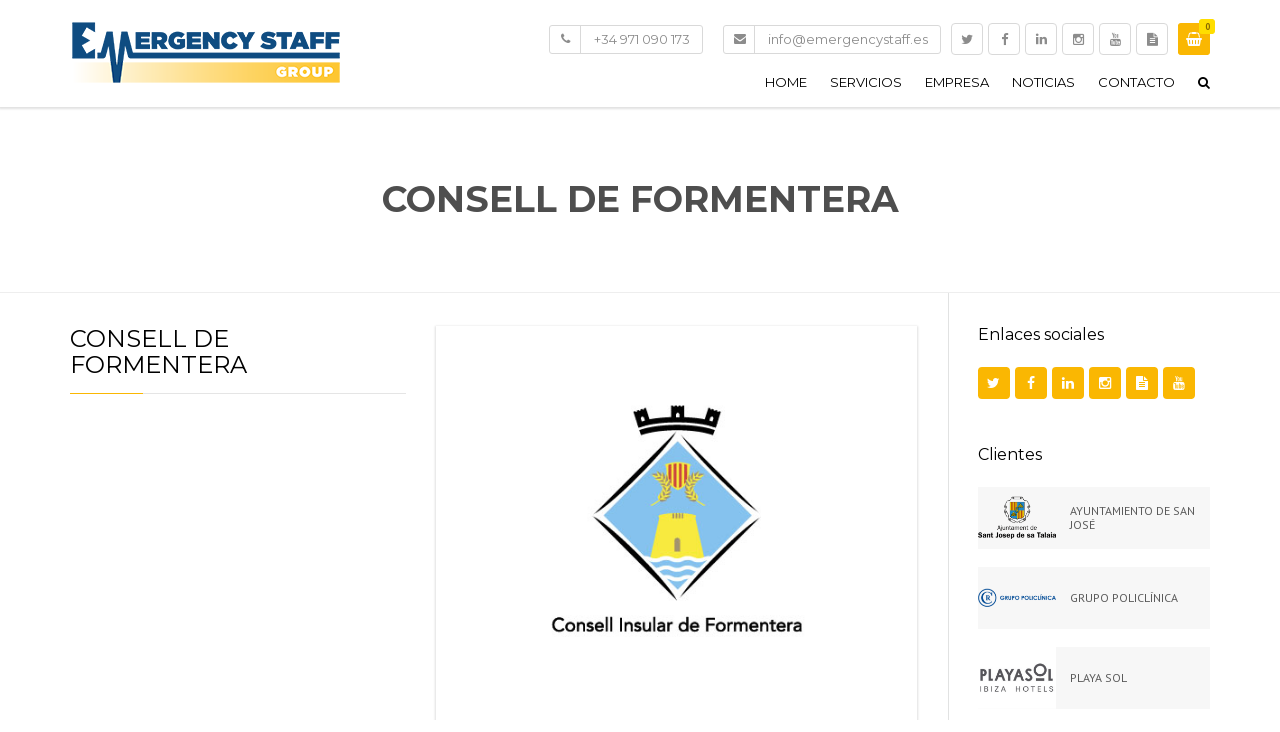

--- FILE ---
content_type: text/css
request_url: https://www.emergencystaff.es/wp-content/cache/min/1/wp-content/themes/emergencystaff/css/core.css?ver=1758898799
body_size: 53112
content:
html,body{height:100%}html.show-menu .site:after{background:#000 none repeat scroll 0 0;bottom:0;content:"";left:0;opacity:.3;position:absolute;right:0;top:0;transition:opacity .2s ease 0s;z-index:3}html.show-menu header{background:#B2B2B2;border-color:transparent}html.show-menu header.transparent{background:transparent}.show-menu .site-header .container{width:100%}header{z-index:10;position:relative}header .header-wrap{position:relative;padding-left:15px;padding-right:15px}header.transparent{position:absolute;width:100%}.site-navigation>ul{padding:0}.main-menu{margin-top:15px;padding-left:0}@media (max-width:400px){.main-menu{margin-top:60px}}@media (max-width:400px){.above-nav-bar+.main-menu,.site-search+.main-menu{margin-top:0}}nav.site-navigation{z-index:50;margin-top:21px;min-width:50px;margin-bottom:8px}nav.site-navigation ul li a{color:#fff;font-size:13px;font-family:"Montserrat",sans-serif;text-decoration:none;text-transform:uppercase}nav.site-navigation .above-nav-bar ul li a{text-transform:none}nav.site-navigation ul li a:hover,nav.site-navigation ul li a:focus,nav.site-navigation ul li a:active{color:#fab702}nav.site-navigation ul li{display:inline-block;float:none;list-style:none;position:relative;vertical-align:middle}.style-4 .above-nav-bar>*+*{margin-left:20px}.above-nav-bar>ul>li{margin-left:5px}.above-nav-bar .widget-title{display:none}@media (max-width:400px){.above-nav-bar{margin-top:67px}}@media (max-width:400px){.site-search+.above-nav-bar{margin-top:0}}header.classic{background:#fff;box-shadow:0 1px 2px 1px rgba(0,0,0,.12);border:none}.logo-wrap,.logo-sticky{display:none}@media (min-width:1200px){.header{width:100%;transition:opacity 0.3s ease}header.sticky{position:fixed;width:100%;top:0;left:0}header.sticky.transparent{background:rgba(0,0,0,.9) none repeat scroll 0 0;transition:background 0.3s ease-in-out}.logo{position:absolute;-ms-transform:translateY(-50%);transform:translateY(-50%);top:50%}.logo-wrap{display:block}.logo-mobile,.logo-sticky{display:none}.sticky .logo-sticky{display:block}.sticky .logo-wrap{display:none}nav.site-navigation{margin-top:23px}nav.site-navigation .main-menu{margin-bottom:23px}nav.site-navigation .above-nav-bar+.main-menu{margin-bottom:10px}nav.site-navigation ul{text-align:right}nav.site-navigation ul li{min-height:30px;text-align:left}nav.site-navigation ul.main-menu>li>a{padding:20px 10px 30px}nav.site-navigation ul li:last-child>a{padding-right:0}nav.site-navigation .sub-menu{height:0;overflow:hidden}nav.site-navigation li:hover>.sub-menu,nav.site-navigation li:focus>.sub-menu{height:auto;overflow:visible}nav.site-navigation>ul>li a{padding:10px 16px}nav.site-navigation ul li>ul.sub-menu{box-shadow:0 1px 1px 0 rgba(0,0,0,.1);left:0;padding-left:0;position:absolute;text-align:left;top:100%;width:240px;z-index:100;background:#fff}nav.site-navigation ul li>ul.sub-menu a{clear:both;color:#767676;display:block;font-size:12px;padding:13px 20px;width:100%}nav.site-navigation ul li>ul.sub-menu a:hover{color:#fff;background:#fab702}nav.site-navigation ul li>ul.sub-menu li{width:100%}nav.site-navigation ul li>ul.sub-menu li:not(:last-child){border-bottom:1px solid #ececec}nav.site-navigation ul li>ul.sub-menu ul.sub-menu{left:100%;top:0}.above-nav-bar{border-bottom:1px solid rgba(255,255,255,.2);text-align:right}.vertical-menu .above-nav-bar{text-align:center}.vertical-menu .above-nav-bar .mini-cart-content{right:auto;-ms-transform:translateX(-50%);transform:translateX(-50%)}.above-nav-bar>ul{display:inline-block}.mobile-showchildren{display:none}.site-header.sticky .mobile-wrap>ul>li>ul.sub-menu{top:40px}header.site-header.classic{padding-bottom:0}header.site-header.classic .mobile-wrap>ul>li>ul.sub-menu{top:43px}header.site-header.classic .mobile-wrap>ul>li ul.sub-menu>*:first-of-type>a{border-top:1px solid #eff0f0}header.site-header.classic .main-menu{margin:5px 0}header.site-header.classic nav.site-navigation ul.main-menu>li>a{padding-bottom:30px}header .sub-menu>li.menu-item-has-children>a{position:relative}header .sub-menu>li.menu-item-has-children>a:after{content:"\f105";position:absolute;right:20px;color:#8c8c8c;font-family:"FontAwesome"}header .sub-menu>li.menu-item-has-children>a:hover:after,header .sub-menu>li.menu-item-has-children>a:focus:after{color:#fff}header.transparent nav.site-navigation .mobile-wrap>ul>li:hover>ul.sub-menu,header.transparent nav.site-navigation .mobile-wrap>ul>li:focus>ul.sub-menu{padding-top:0}header.transparent nav.site-navigation{margin-bottom:0}}.menu-item-desc{clear:both;display:block;line-height:1.3em;margin-bottom:15px;opacity:.9}@media (min-width:1200px){.menu-item-desc{color:#8c8c8c;line-height:1em;font-size:11px;margin:0;max-width:200px;padding:0 10px}.site-header.vertical .menu-item-desc{color:#8c8c8c;margin-bottom:15px}.site-header.transparent .menu-item-desc{color:#fff}.site-header.style-4 .menu-item-desc{padding:0 20px}}@media (min-width:1200px){header.center{text-align:center}header.center .logo{display:inline-block;float:none!important;margin-top:15px;position:static;-ms-transform:none;transform:none}header.center .site-navigation{float:none!important}header.center .site-navigation .mobile-wrap{display:inline-block}}header.bottom{min-height:77px}html:not(.show-menu) header.bottom:not(.sticky){left:0;margin:0;position:absolute;top:100%;-ms-transform:translateY(-100%);transform:translateY(-100%);width:100%}header.bottom~.site-main{padding-top:0!important}.top-bar{position:relative;z-index:200}@media (max-width:1199px){html{max-width:100%}body .site{transition:transform 0.2s}.site-navigation{right:0}body .site:after{opacity:0;transition:opacity 0.2s}.site-navigation{position:relative;bottom:0;top:0;right:0}.site-navigation .mobile-wrap{overflow-y:auto;height:100%;background:#171717;padding:20px 20px 20px 15px;border-left:1px solid #000;box-shadow:inset -1px 0 3px 3px rgba(0,0,0,.75);-ms-transform:translateX(290px);transform:translateX(290px);transition:all 0.2s}.site-navigation .mobile-wrap a{color:#fff}.site-navigation .main-menu{padding-left:5px}.site-navigation .main-menu li{display:block;position:relative}.site-navigation .main-menu li a{display:block;min-height:40px;padding-top:10px;text-transform:uppercase;font-family:"Montserrat",sans-serif;font-size:13px;font-weight:400}.site-navigation .main-menu li a:hover,.site-navigation .main-menu li a:active,.site-navigation .main-menu li a:focus{color:#fab702}.site-navigation .main-menu li ul li a:before{content:"\f105";font-family:"FontAwesome";margin-right:10px}.site-navigation .main-menu li.current-menu-item>a{color:#fab702}.site-navigation .main-menu .megamenu>*,.site-navigation .main-menu>li{border-bottom:1px solid rgba(255,255,255,.2)}.site-navigation .main-menu .megamenu>*>ul,.site-navigation .main-menu>li>ul{padding:10px 0;min-width:100%}.site-navigation .main-menu .megamenu>*>ul a,.site-navigation .main-menu>li>ul a{padding-top:0;min-height:32px;font-size:12px}.site-navigation .main-menu .megamenu>* ul li ul li,.site-navigation .main-menu>li ul li ul li{padding-left:10px}.site-navigation .main-menu ul{padding-left:0}.site-navigation .mobile-showchildren{background-color:transparent;position:absolute;right:0;top:0;z-index:10;cursor:pointer;padding:10px 15px;color:#fff}.site-navigation .mobile-showchildren:hover,.site-navigation .mobile-showchildren:active{color:#fab702}.site-navigation .sub-menu .mobile-showchildren{padding:0 15px}.logo{margin-top:20px}.above-nav-bar{text-align:left}.above-nav-bar>ul{display:block;margin-bottom:0}.above-nav-bar>ul.contact-info>li{clear:both;width:100%;margin-bottom:13px}.site{width:100%}.top-bar>.container{width:100%}.ghost-nav-wrap{pointer-events:none;position:fixed;width:290px;z-index:0}html.show-menu body .site{transform:translateX(-290px) translateZ(0);transition:transform .2s}html.show-menu body .ghost-nav-wrap{width:290px;right:0;position:fixed;pointer-events:all;-ms-transform:translateX(0);transform:translateX(0);transition:transform 0.2s}html.show-menu body .ghost-nav-wrap .mobile-wrap{position:relative;-ms-transform:translateX(0);transform:translateX(0);transition:transform 0.2s}.site .site-navigation .mobile-wrap{display:none}.site-search form{position:relative;margin-bottom:20px}.site-search form input.searchfield{width:100%;border:1px solid transparent;border-radius:3px;background:#353535;margin:5px;height:37px;padding:7px 16px}.site-search form button.submit{background:transparent none repeat scroll 0 0;border:medium none transparent;height:37px;position:absolute;right:5px;top:5px;width:37px;color:#717171}.site-search form button.submit:hover,.site-search form button.submit:focus{color:#fff}header.classic>.container{padding:0 15px 18px 15px}header.vertical>.container{padding-left:0;padding-right:0}header.classic{height:80px}}@media (max-width:400px){.searchform-header{padding-left:55px}}.burger{width:39px;height:39px;display:block;position:absolute;padding:0;transition:all 0.4s;-webkit-backface-visibility:hidden;background:transparent;padding:10px;color:#fff;border:1px solid #fff;border-radius:4px;right:0}.mobile-wrap .burger{display:none}@media (max-width:400px){.site-navigation>.burger.active{display:none}.mobile-wrap .burger{border-color:rgba(255,255,255,.4);display:block;left:20px;right:auto;top:24px;z-index:9}}.burger.active{padding:12px 8px 8px 12px}.burger span{width:100%;height:16.66%;margin-bottom:16.66%;background:#fff;display:block;transition:all 0.4s;-webkit-backface-visibility:hidden;-ms-transform:rotate(0) scale(1);transform:rotate(0) scale(1);-webkit-transform:rotate(0) translateZ(0) scale(1,1);background:#fff}.burger span.burger-top{-ms-transform:rotate(0) scale(1,1);transform:rotate(0) scale(1,1);-ms-transform-origin:8.33% 50%;transform-origin:8.33% 50%}.burger span.burger-bottom{-ms-transform:rotate(0) scale(1,1);transform:rotate(0) scale(1,1);-ms-transform-origin:8.33% 50%;transform-origin:8.33% 50%;margin-bottom:0}.burger span.burger-middle{-ms-transform:scale(1,1);transform:scale(1,1)}.burger.active .burger-top{-ms-transform:rotate(45deg) scale(1.13,1);transform:rotate(45deg) scale(1.13,1);transition:all 0.4s ease}.burger.active .burger-bottom{-ms-transform:rotate(-45deg) scale(1.13,1);transform:rotate(-45deg) scale(1.13,1);transition:all 0.4s ease}.burger.active .burger-middle{-ms-transform:scale(0,1);transform:scale(0,1);transition:all 0.4s easin}.burger.active span{margin-bottom:16.66%}.burger:hover,.burger:focus{opacity:.6;outline:none}@media (min-width:1200px){.burger{display:none}}header.classic .burger{border:1px solid #000}header.classic .burger span{background:#000}.top-bar{background:#f5f5f5;font-family:"Montserrat",sans-serif;font-size:12px}.top-bar .widget-title{display:none}nav.site-navigation .current-menu-item>a{background:none!important;color:#fab702!important;cursor:default}header a:focus{outline:none;color:#fab702}header.style-4 .above-nav-bar{margin-bottom:17px}@media (min-width:1200px){header.site-header.style-4 nav.site-navigation ul.main-menu>li>a{padding-left:20px;padding-right:20px}header.site-header.style-4 nav.site-navigation ul.main-menu>li:last-child a{padding-right:0}}@media (min-width:1200px){body.vertical-menu .site-main,body.vertical-menu .site-footer,body.vertical-menu .top-bar{margin-left:380px}.site-header.vertical{position:fixed;left:0;top:0;bottom:0;width:380px;background:#fff;box-shadow:1px 0 4px rgba(0,0,0,.15)}.site-header.vertical .menu-item>a{display:block}.site-header.vertical .site-navigation .main-menu ul li a:hover,.site-header.vertical .site-navigation .main-menu ul li a:focus{color:#fff}.site-header.vertical .header-wrap{width:380px}.site-header.vertical .logo.relative{position:relative;display:block;-ms-transform:translateY(0);transform:translateY(0);margin:60px;margin-bottom:0;width:auto;text-align:center}.site-header.vertical .above-nav-bar{margin-bottom:60px;margin-top:60px;border-bottom:0}.site-header.vertical .above-nav-bar>ul{padding:0;text-align:center;display:block;margin-left:0}.site-header.vertical .above-nav-bar>ul.contact-info{text-align:center}.site-header.vertical .above-nav-bar>ul.contact-info>li{clear:both;display:block;margin:auto;width:175px;margin-bottom:20px}.site-header.vertical .above-nav-bar>ul.contact-info>li a{font-size:12px}.site-header.vertical .above-nav-bar>ul.contact-info>li a:hover,.site-header.vertical .above-nav-bar>ul.contact-info>li a:focus{color:#fab702}.site-header.vertical .above-nav-bar>ul.contact-info.transparent li:before{border-right-color:rgba(0,0,0,.15)}.site-header.vertical .above-nav-bar>ul.social li{margin:0 6px 6px}.site-header.vertical .above-nav-bar>ul.social li a{font-size:14px;background:transparent;border:1px solid rgba(0,0,0,.15)}.site-header.vertical .above-nav-bar>ul.social li a:hover i{color:#fab702}.site-header.vertical .above-nav-bar>ul *{color:#8c8c8c;border-color:rgba(0,0,0,.15)}.site-header.vertical .main-menu>li:not(.mini-cart){display:block;border-bottom:1px solid #ececec;width:195px;float:none;margin:auto;text-align:center;line-height:49px}.site-header.vertical .main-menu>li:not(.mini-cart):last-child{border-bottom:none}.site-header.vertical .main-menu>li:not(.mini-cart) a{color:#000;padding:10px 20px;line-height:29px}.site-header.vertical .main-menu>li:not(.mini-cart)>ul{top:0;left:100%;line-height:50px}.site-header.vertical .main-menu>li:not(.mini-cart):hover>a{color:#fab702}.site-header.vertical .main-menu>li:not(.mini-cart):hover ul{box-shadow:0 0 2px 0 rgba(0,0,0,.2)}.site-header.vertical .main-menu>li:not(.mini-cart).current-menu-item>a{color:#fab702}.site-header.vertical .main-menu>li:not(.mini-cart).search{width:100%}.site-header.vertical .main-menu .sub-menu li a{line-height:30px}.site-header.vertical .main-menu .sub-menu>li{margin-top:-2px}}@media (max-width:1199px){.site-header.vertical{background:#fff;box-shadow:0 1px 2px 1px rgba(0,0,0,.12)}.site-header.vertical .logo{display:inline-block;margin:20px}.site-header.vertical .site-navigation{display:inline-block;float:right;margin:20px;min-height:36px;position:absolute}.site-header.vertical .site-navigation .burger{background:#fff;border-color:#000}.site-header.vertical .site-navigation .burger span{background:#000}}@media (min-width:1200px){.megamenu-wrapper{position:static!important}header.site-header nav.site-navigation .main-menu>li:hover .megamenu{display:block!important;opacity:1}header.site-header nav.site-navigation .main-menu .megamenu{background-color:#fff;box-shadow:0 1px 1px 0 rgba(0,0,0,.1);display:none!important;font-size:12px;left:0;position:absolute;opacity:0;overflow:hidden;right:0;margin-top:1px;top:100%;width:100%}header.site-header nav.site-navigation .main-menu .megamenu>*:first-of-type{padding-left:0}header.site-header nav.site-navigation .main-menu .megamenu>*:first-of-type li{padding-left:29px}header.site-header nav.site-navigation .main-menu .megamenu>*:last-of-type{padding-right:0}header.site-header nav.site-navigation .main-menu .megamenu>*:last-of-type li{padding-right:29px}header.site-header nav.site-navigation .main-menu .megamenu>*:not(:last-of-type):after{background-color:#ececec;content:"";height:700px;margin-top:-350px;position:absolute;right:0;top:0;width:1px}header.site-header nav.site-navigation .main-menu .megamenu ul{padding:0;text-align:left}header.site-header nav.site-navigation .main-menu .megamenu ul li{padding:7px 15px;width:100%}header.site-header nav.site-navigation .main-menu .megamenu ul li:not(:last-of-type){border-bottom:1px solid #ececec}header.site-header nav.site-navigation .main-menu .megamenu ul li>*{display:inline-block;font-size:inherit;padding:5px 5px}header.site-header nav.site-navigation .main-menu .megamenu ul li a{color:#8c8c8c;text-transform:none}header.site-header nav.site-navigation .main-menu .megamenu ul li a:hover,header.site-header nav.site-navigation .main-menu .megamenu ul li a:focus{color:#fab702}}.megamenu-title{color:#fab702;display:inline-block;font-family:"Montserrat",sans-serif;padding-bottom:15px;text-transform:uppercase}@media (max-width:1199px){.megamenu{width:100%!important}.megamenu>*{padding:0}.megamenu>*+*{margin-top:15px}.megamenu>*:last-of-type{border-bottom:none!important}}.site-header.vertical .main-menu>li.menu-search .menu-search-toggle{padding-left:0}.site-header.vertical ul{padding-left:0;text-align:center}.site-header.vertical .menu-search-form{left:50%;margin-left:-100px;right:auto;width:200px;z-index:999}.site-header.vertical .menu-search-form form{padding:0 7px}.site-header.vertical .menu-search-form .menu-search-field{width:100%;line-height:24px}.site-header.vertical .menu-search-form:before{right:auto;left:49%}.site-header.transparent .contact-info li,.ghost-nav-wrap.site-navigation .contact-info li{color:#fff;border:1px solid rgba(255,255,255,.2)}.site-header.transparent .contact-info li *,.ghost-nav-wrap.site-navigation .contact-info li *{color:#fff}.site-header.transparent .contact-info li:before,.ghost-nav-wrap.site-navigation .contact-info li:before{border-color:rgba(255,255,255,.2)}.site-header.transparent .contact-info li a:hover,.ghost-nav-wrap.site-navigation .contact-info li a:hover{color:#fab702}.site-header.transparent ul.social>li>a,.ghost-nav-wrap.site-navigation ul.social>li>a{background:transparent;border:1px solid rgba(255,255,255,.2)}.site-header.classic .above-nav-bar .contact-info li{color:#8c8c8c;border:1px solid #d9d9d9;margin-left:10px}.site-header.classic .above-nav-bar .contact-info li *{color:#8c8c8c}.site-header.classic .above-nav-bar .contact-info li:before{border-color:#d9d9d9}.site-header.classic .above-nav-bar .contact-info li a:hover{color:#fab702}.site-header.classic .above-nav-bar ul.social>li>a{background:transparent;border:1px solid #d9d9d9}.site-header.classic .above-nav-bar ul.social>li>a:hover{border:1px solid #d9d9d9}.site-header.classic .above-nav-bar .widget{display:inline-block;float:none;margin-left:10px;color:#8c8c8c}.site-header.transparent .widget{display:inline-block;float:none;margin-left:7px;color:#fff}.site-header.transparent .above-nav-bar ul>li:not(:first-child){margin-left:7px}.site-header.vertical .contact-info{text-align:center}.site-header.vertical .contact-info li{color:#8c8c8c;border:1px solid #d9d9d9;margin-left:0;text-align:center;display:table;margin:20px auto;min-width:175px}.site-header.vertical .contact-info li *{color:#8c8c8c}.site-header.vertical .contact-info li:before{border-color:#d9d9d9}.site-header.vertical .contact-info li a:hover{color:#fab702}.site-header.vertical .social{display:block}.site-header.vertical .social li a{background:transparent;color:#8c8c8c;border:1px solid #d9d9d9}.site-header.vertical .social li a:hover{color:#fab702}.site-header.vertical .social li+li{margin-left:15px}.site-header.vertical .textwidget{margin:10px 0;text-align:center}.ghost-nav-wrap.site-navigation .widget>ul>li,.ghost-nav-wrap.site-navigation .widget{margin-left:0;margin-bottom:14px}.ghost-nav-wrap.site-navigation .widget{display:block;color:#898989;margin-left:5px}.ghost-nav-wrap.site-navigation ul.social>li:not(:first-child){margin-left:5px}.ghost-nav-wrap.site-navigation ul.social>li a:not(:hover){color:#898989}.ghost-nav-wrap.site-navigation ul.social>li a:hover{color:#fab702}@media (min-width:1000px){.top-bar>.container .col-md-6+.col-md-6{text-align:right}}@media (max-width:999px){.top-bar>.container .col-md-6{text-align:center}.top-bar>.container .col-md-6+.col-md-6{margin-top:0}.top-bar>.container .col-md-6 .widget,.top-bar>.container .col-md-6 .textwidget{display:block;text-align:center;margin-left:0}.top-bar>.container .col-md-6 .contact-info{height:auto}.top-bar>.container .col-md-6 .contact-info li{margin-left:20px}}@media (min-width:1200px){.site-navigation li.children-right .sub-menu .sub-menu{left:-100%}}@media (min-width:1200px){header.left .logo{left:auto;right:15px}header.left .pull-right{float:left!important}header.left .main-menu>.menu-item:first-child>a{padding-left:0}}@media (max-width:1199px){.site-header-logo-center .main-menu,.site-header-logo-center .site-search{display:none}}@media (min-width:1200px){.site-header-logo-center .header-wrap{display:table;padding:10px 0;width:100%}.site-header-logo-center .logo{position:static;-ms-transform:none;transform:none;text-align:center;padding:0 50px;width:0}.site-header-logo-center .logo img{max-width:none!important}.site-header-logo-center .main-menu{margin:0!important}.site-header-logo-center .site-navigation{margin:0!important;padding:0!important}.site-header-logo-center .site-nav-wrap{width:50%}.site-header-logo-center .logo,.site-header-logo-center .site-nav-wrap{display:table-cell;vertical-align:middle}nav.site-navigation ul li{min-height:0}.site-navigation-left{float:right}.site-navigation-right{float:left}}::-moz-selection{color:#fff;background-color:#fab702}::selection{color:#fff;background-color:#fab702}body{color:#898989;line-height:1.7em;font-family:"PT Sans",sans-serif;-webkit-font-smoothing:antialiased;-moz-osx-font-smoothing:grayscale}a{color:#fab702}a:not([class*=""]){transition:background-color .2s,color .2s}a>h1,a>h2,a>h3,a>h4,a>h5,a>h6{transition:.4s opacity}a:hover,a:focus{color:#ffcc43;text-decoration:none}a:hover>h1,a:hover>h2,a:hover>h3,a:hover>h4,a:hover>h5,a:hover>h6,a:focus>h1,a:focus>h2,a:focus>h3,a:focus>h4,a:focus>h5,a:focus>h6{opacity:.7}.text-centered{text-align:center}.clear{clear:both}label{cursor:pointer}select{border:1px solid #e4e4e4;padding:8px 15px}.select-wrapper{background-color:#fff;display:inline-block;position:relative}.select-wrapper select{background:none;border-radius:3px;-webkit-appearance:none;-moz-appearance:none;appearance:none;padding-right:35px;position:relative;z-index:1}.select-wrapper:before{content:"\f107";font-family:"FontAwesome";pointer-events:none;position:absolute;right:18px;top:50%;-ms-transform:translateY(-50%);transform:translateY(-50%)}.site .vc_row[data-vc-full-width]:not(.vc_parallax){overflow:visible}#wpadminbar{transition:transform .2s}.show-menu #wpadminbar{-ms-transform:translateX(-290px);transform:translateX(-290px)}.embed-responsive+.embed-responsive{margin-top:47px}@media (min-width:1000px){.embed-responsive+.embed-responsive{margin-top:87px}}.background-mask{color:#fff;position:relative}.background-mask>*{position:relative;z-index:2}.background-mask:before{background-color:rgba(0,0,0,.7);content:"";left:0;height:100%;position:absolute;top:0;width:100%;z-index:1}b{color:#fab702;font-weight:400}mark{background-color:#fab702;color:#fff;padding:.1em .2em}.dropcap{color:#000;float:left;font-size:36px;line-height:1em;margin-right:8px}em{color:#000}.site-footer em{color:#fff}p:last-child{margin-bottom:0}p+.panel-group{margin-top:31px}.h5,.title.h5{color:#000;font-family:"Montserrat",sans-serif;font-size:18px}.rev_slider_wrapper{color:#fff;left:0!important;overflow:hidden}.shadow{@inlcude %shadow}[class*="col-"]>*:first-child{margin-top:0}@media (max-width:999px){[class*="col-md-"]+[class*="col-md-"]{margin-top:40px}}@media (max-width:767px){[class*="col-sm-"]+[class*="col-sm-"]{margin-top:40px}}.important{color:#fab702!important}h1,h2,h3,h4,h5,h6{color:#000;font-family:"Montserrat",sans-serif}img{height:auto;max-width:100%}.container{max-width:100%;position:relative;z-index:2}.abs-bot-right{display:none;padding:0!important}.abs-bot-right .container{z-index:1}.abs-bot-right img{bottom:0;position:absolute;right:-190px}@media (min-width:1000px){.abs-bot-right{display:block}}.section{background-repeat:no-repeat;padding-bottom:40px;padding-top:40px}@media (min-width:1000px){.section{padding-bottom:60px;padding-top:60px}.section.padding-after{padding-bottom:35px;padding-top:0}}.bg-primary{background-color:#fab702}.bg-gray{background-color:#f8f9f9}.bg-dark{background-color:#252525}.bg-dark *{color:rgba(255,255,255,.4)}.bg-dark h1,.bg-dark h2,.bg-dark h3,.bg-dark h4,.bg-dark h5,.bg-dark h6{color:#fff}.bg-dark .title:before{background-color:rgba(255,255,255,.1)}body .background-image-center{background-repeat:no-repeat;background-position:bottom center}@media (max-width:999px){body .background-image-center{background-image:none!important}}.site-footer{background-color:#171717;color:#7f7f7f;padding-top:38px}.site-footer p+p{margin-top:0}@media (min-width:1000px){.fixed-footer .site-footer{bottom:0;left:0;position:fixed;width:100%}}@media (min-width:1000px){.site-footer{padding-top:58px}}.site-footer>.container{padding-bottom:36px}@media (min-width:1000px){.site-footer>.container{padding-bottom:66px}}.site-footer .widget-title{border-bottom:1px solid rgba(255,255,255,.1);font-size:18px;margin:0;margin-bottom:24px;padding-bottom:16px;position:relative}.site-footer .widget-title:after{background-color:#fab702;bottom:-1px;content:"";left:0;height:1px;position:absolute;width:73px}@media (min-width:1000px){.site-footer .widget-title{margin-bottom:34px}}.site-footer .widget+.widget{margin-top:16px}@media (max-width:600px){.site-footer .col-xs-6{width:100%}}@media (min-width:601px) and (max-width:999px){.site-footer .col-xs-6:nth-child(2n+1){clear:left}.site-footer .col-xs-6:nth-child(1),.site-footer .col-xs-6:nth-child(2){margin-top:0!important}}@media (max-width:999px){.site-footer [class*="col-md"]+[class*="col-md"]{margin-top:25px}}.site-footer .widget-title{color:#fff}.site-footer a{color:inherit}.site-footer a:hover,.site-footer a:focus{color:#fab702}.site-footer ul{list-style:none;padding-left:0;margin-bottom:0}.copyright-footer{background-color:#2c2c2c;border-top:1px solid rgba(255,255,255,.1);padding-top:7px;padding-bottom:12px}.copyright-footer .widget_text{margin-top:7px}.copyright-footer .widget-title{display:none}.copyright-footer a{color:#fff}.copyright-footer p{margin-bottom:0}.copyright-footer ul{list-style:none;padding-left:0}@media (max-width:999px){.copyright-footer [class*="col-md"]{text-align:left}.copyright-footer [class*="col-md"]+[class*="col-md"]{margin-top:15px}}.rev_slider{font-family:"Montserrat",sans-serif}.rev-title,.rev-subtitle{color:#fff;font-weight:700}.rev-title{font-size:72px}.rev-subtitle{font-size:18px}.sidebar,.page-content{margin-top:0!important;padding-bottom:33px;padding-top:33px;position:relative}@media (min-width:1000px){.sidebar:after,.page-content:before,.page-content:after{background-color:#e1e2e2;content:"";height:100%;position:absolute;top:0;width:1px}.sidebar+.page-content:after{left:-16px}.sidebar:after{right:15px}.page-content+.sidebar:after{left:15px}.page-content:not(.col-md-6):before{display:none}.page-content.col-md-6:before{right:-16px}.page-content:after{right:-16px}}.anps_menu_widget .menu{list-style:none;padding:0}.anps_menu_widget .menu:before,.anps_menu_widget .menu:after{content:" ";display:table}.anps_menu_widget .menu:after{clear:both}.anps_menu_widget .menu li{margin-bottom:17px}.anps_menu_widget .menu li.current-page a{color:#fff;cursor:default}.anps_menu_widget .menu a{padding-left:14px;position:relative}.anps_menu_widget .menu a:before{content:"\f105";left:0;font-size:14px;font-family:"FontAwesome";position:absolute}.sidebar .widget+.widget{margin-top:40px}.sidebar a{color:#898989}.sidebar a:hover,.sidebar a:focus{color:#ffcc43}.sidebar .widget-title{font-size:16px;margin:0;margin-bottom:24px}.sidebar .menu,.sidebar .sub-menu,.sidebar .woocommerce-MyAccount-navigation ul{list-style:none;margin-left:0;padding:0}.sidebar .anps_menu_widget .menu{overflow:hidden;position:relative}.sidebar .anps_menu_widget .menu a{position:relative}.sidebar .anps_menu_widget .menu .current-menu-item>a{background-color:#fab702;color:#fff;cursor:default;margin:-1px 0;position:relative;z-index:1}.sidebar .anps_menu_widget .menu .current-menu-item>a:after{background-color:#fab702;content:"";height:100%;left:auto;right:100%;top:0;width:1000px}.sidebar .sub-menu a{padding-left:24px;padding-right:24px}@media (min-width:1000px){.sidebar-left .woocommerce-MyAccount-navigation,.sidebar-left .widget{padding-right:30px}}@media (min-width:1000px){.sidebar-left .woocommerce-MyAccount-navigation,.sidebar-left .widget_nav_menu{margin-right:-30px}}.sidebar-left .woocommerce-MyAccount-navigation a,.sidebar-left .widget_nav_menu .menu a{padding-left:30px}@media (min-width:1000px){.sidebar-right .woocommerce-MyAccount-navigation,.sidebar-right .widget{padding-left:30px}}@media (min-width:1000px){.sidebar-right .woocommerce-MyAccount-navigation,.sidebar-right .widget_nav_menu{margin-left:-30px}}.sidebar-right .woocommerce-MyAccount-navigation a,.sidebar-right .widget_nav_menu .menu a,.sidebar-right .widget_nav_menu .widget-title{padding-left:30px}.anps-recent-posts ul{list-style:none;margin:0;padding:0}.anps-recent-posts li{background-color:#f7f7f7;display:table;height:62px;line-height:1em;padding-left:92px;padding-right:15px;position:relative;width:100%}.anps-recent-posts li+li{margin-top:18px}.anps-recent-posts a{display:table-cell;vertical-align:middle}.anps-recent-posts img{left:0;position:absolute;top:50%;-ms-transform:translateY(-50%);transform:translateY(-50%)}.anps-recent-posts span{color:#5b5b5b;display:block;font-size:12px;padding:15px 0;text-transform:uppercase}.site{overflow:hidden}.site-main{background-color:#fff;position:relative;z-index:3}@media (max-width:999px){.fixed-footer .site-main{margin-bottom:0!important}}.widgettitle{font-size:18px;margin:0;margin-bottom:24px}.widget_categories ul,.widget_recent_entries ul,.widget_recent_comments ul,.widget_archive ul,.widget_product_categories ul,.widget_layered_nav ul,.widget_meta ul,.widget_pages ul{list-style:none;margin:0;padding:0}.widget_categories li,.widget_recent_entries li,.widget_recent_comments li,.widget_archive li,.widget_product_categories li,.widget_layered_nav li,.widget_meta li,.widget_pages li{border-bottom:1px solid #e5e5e5;padding:9px 0}.site-footer .widget_categories li,.site-footer .widget_recent_entries li,.site-footer .widget_recent_comments li,.site-footer .widget_archive li,.site-footer .widget_product_categories li,.site-footer .widget_layered_nav li,.site-footer .widget_meta li,.site-footer .widget_pages li{border-bottom:1px solid rgba(255,255,255,.127)}.widget_categories li:first-of-type,.widget_recent_entries li:first-of-type,.widget_recent_comments li:first-of-type,.widget_archive li:first-of-type,.widget_product_categories li:first-of-type,.widget_layered_nav li:first-of-type,.widget_meta li:first-of-type,.widget_pages li:first-of-type{padding-top:0}.widget_categories li:last-of-type,.widget_recent_entries li:last-of-type,.widget_recent_comments li:last-of-type,.widget_archive li:last-of-type,.widget_product_categories li:last-of-type,.widget_layered_nav li:last-of-type,.widget_meta li:last-of-type,.widget_pages li:last-of-type{border-bottom:none}.widget_categories a,.widget_recent_entries a,.widget_recent_comments a,.widget_archive a,.widget_product_categories a,.widget_layered_nav a,.widget_meta a,.widget_pages a{display:inline-block;padding:5px 0}.widget_categories .children,.widget_recent_entries .children,.widget_recent_comments .children,.widget_archive .children,.widget_product_categories .children,.widget_layered_nav .children,.widget_meta .children,.widget_pages .children{border-top:1px solid #e5e5e5;margin-bottom:-9px;margin-top:9px;padding-left:15px}.site-footer .widget_categories .children,.site-footer .widget_recent_entries .children,.site-footer .widget_recent_comments .children,.site-footer .widget_archive .children,.site-footer .widget_product_categories .children,.site-footer .widget_layered_nav .children,.site-footer .widget_meta .children,.site-footer .widget_pages .children{border-top:1px solid rgba(255,255,255,.127)}.widget_categories .children li:first-of-type,.widget_recent_entries .children li:first-of-type,.widget_recent_comments .children li:first-of-type,.widget_archive .children li:first-of-type,.widget_product_categories .children li:first-of-type,.widget_layered_nav .children li:first-of-type,.widget_meta .children li:first-of-type,.widget_pages .children li:first-of-type{padding-top:9px}.widget_categories .children li:last-of-type,.widget_recent_entries .children li:last-of-type,.widget_recent_comments .children li:last-of-type,.widget_archive .children li:last-of-type,.widget_product_categories .children li:last-of-type,.widget_layered_nav .children li:last-of-type,.widget_meta .children li:last-of-type,.widget_pages .children li:last-of-type{padding-bottom:none}.woocommerce-MyAccount-navigation ul,.widget_nav_menu ul{list-style:none;margin:0;padding:0}.site-footer .woocommerce-MyAccount-navigation li a,.site-footer .widget_nav_menu li a{border-bottom:1px solid rgba(255,255,255,.127)}.woocommerce-MyAccount-navigation li:first-of-type:not(.current-menu-item),.widget_nav_menu li:first-of-type:not(.current-menu-item){padding-top:0}.woocommerce-MyAccount-navigation li:last-of-type,.widget_nav_menu li:last-of-type{border-bottom:none}.woocommerce-MyAccount-navigation div>ul>li:not(.current-menu-item):first-of-type>a,.widget_nav_menu div>ul>li:not(.current-menu-item):first-of-type>a{margin-top:0;padding-top:0}.woocommerce-MyAccount-navigation a,.widget_nav_menu a{padding:9px 0;border-bottom:1px solid #e5e5e5;display:block;line-height:33px;position:relative}.woocommerce-MyAccount-navigation .sub-menu,.widget_nav_menu .sub-menu{display:none}.woocommerce-MyAccount-navigation .sub-menu li a,.widget_nav_menu .sub-menu li a{padding-left:15px}.woocommerce-MyAccount-navigation .current_page_item .sub-menu,.woocommerce-MyAccount-navigation .current_page_ancestor .sub-menu,.widget_nav_menu .current_page_item .sub-menu,.widget_nav_menu .current_page_ancestor .sub-menu{display:block}.woocommerce-MyAccount-navigation .widget-menu-toggle,.widget_nav_menu .widget-menu-toggle{-webkit-appearance:none;-moz-appearance:none;appearance:none;background:none;border:none;cursor:pointer;outline:none;position:absolute;right:15px;top:50%;-ms-transform:translateY(-50%);transform:translateY(-50%);width:50px}.woocommerce-MyAccount-navigation .sub-menu-open .widget-menu-toggle,.woocommerce-MyAccount-navigation .current_page_ancestor:not(.sub-menu-close) .widget-menu-toggle,.woocommerce-MyAccount-navigation .current_page_item:not(.sub-menu-close) .widget-menu-toggle,.widget_nav_menu .sub-menu-open .widget-menu-toggle,.widget_nav_menu .current_page_ancestor:not(.sub-menu-close) .widget-menu-toggle,.widget_nav_menu .current_page_item:not(.sub-menu-close) .widget-menu-toggle{-ms-transform:translateY(-50%) rotate(90deg);transform:translateY(-50%) rotate(90deg)}.widget_recent_entries .post-date:before{content:"/ "}.anps_menu_widget ul li{display:inline-block;width:calc(50% - 2px);float:none}.anps_menu_widget .sub-menu{display:none}.searchform input[type="text"]{background:none;border:1px solid #e5e5e5;border-radius:5px;padding:10px 62px 10px 12px;width:100%}.site-footer .searchform input[type="text"]{border:1px solid rgba(255,255,255,.127)}.searchform>div{position:relative}.searchform>div:after{color:#7f7f7f;cursor:pointer;content:"\f002";font-family:"FontAwesome";pointer-events:none;position:absolute;right:0;top:50%;-ms-transform:translateY(-50%);transform:translateY(-50%);text-align:center;width:50px}.searchform #searchsubmit{background:none;border:1px solid #e5e5e5;border-style:none solid;border-radius:0 5px 5px 0;bottom:1px;position:absolute;right:0;text-indent:-9999px;top:1px;white-space:nowrap;width:50px}.site-footer .searchform #searchsubmit{border-color:rgba(255,255,255,.127)}.searchform #searchsubmit:hover,.searchform #searchsubmit:focus{background-color:#f8f9f9}.site-footer .searchform #searchsubmit:hover,.site-footer .searchform #searchsubmit:focus{background-color:rgba(255,255,255,.127)}.widget_pages>ul{overflow:hidden}.widget_pages a{position:relative}.widget_pages a:after{background-color:#e5e5e5;bottom:-10px;content:"";height:1px;left:-500%;position:absolute;right:0}.site-footer .widget_pages a:after{background-color:rgba(255,255,255,.127)}.widget_pages a:before{content:"\f105";font-family:"FontAwesome";margin-right:8px}.widget_rss .widget-title:hover,.widget_rss .widget-title:focus{color:#898989}.widget_rss .widget-title a{color:inherit}.widget_rss .widget-title .rsswidget:first-of-type:before{content:"\f09e";font-family:"FontAwesome"}.widget_rss .widget-title .rsswidget:first-of-type img{display:none}.widget_rss ul{list-style:none;padding:0}.widget_rss ul li+li{margin-top:15px}.widget_rss ul .rsswidget{color:#fab702;text-transform:uppercase}.widget_rss ul .rss-date,.widget_rss ul cite{color:#000;display:block;font-style:normal}.site-footer .widget_rss ul .rss-date,.site-footer .widget_rss ul cite{color:#fff}@media (min-width:1000px){.sidebar .widget_calendar,.site-footer .widget_calendar{font-size:12px}}.widget_calendar td,.widget_calendar th,.widget_calendar caption{padding:0;line-height:30px;vertical-align:middle;text-align:center}.widget_calendar th{background-color:#f5f5f5;color:#727272;font-weight:400;position:relative}.site-footer .widget_calendar th{background-color:rgba(255,255,255,.127);color:#999}.widget_calendar th:after{background-color:#e5e5e5;content:"";height:2000px;margin-top:-1000px;position:absolute;left:-1px;top:50%;width:1px}.site-footer .widget_calendar th:after{background-color:rgba(255,255,255,.127)}.widget_calendar a{background-color:#fab702;color:#fff;display:block}.widget_calendar a:hover,.widget_calendar a:focus{background-color:#ffcc43;color:#fff}.widget_calendar #today{color:#fab702;font-weight:700}.widget_calendar caption{background-color:#fab702;color:#fff;position:relative;z-index:1}.widget_calendar .calendar_wrap{overflow:hidden}.widget_calendar table{border:1px solid #e5e5e5;border-collapse:collapse;width:100%}.site-footer .widget_calendar table{border-color:rgba(255,255,255,.127)}.widget_calendar tfoot{display:none}.widget_calendar table td,.widget_calendar table th{border:1px solid #e5e5e5}.site-footer .widget_calendar table td,.site-footer .widget_calendar table th{border:1px solid rgba(255,255,255,.127)}.widget_calendar table tr:first-child th{border-top:0}.widget_calendar table tr:last-child td{border-bottom:0}.widget_calendar table tr td:first-child,.widget_calendar table tr th:first-child{border-left:0}.widget_calendar table tr td:last-child,.widget_calendar table tr th:last-child{border-right:0}.tparrows.construction-arrows{height:78px;width:65px}.tparrows.construction-arrows:before{font-family:"FontAwesome";font-size:36px;left:50%;position:absolute;top:50%;-ms-transform:translateY(-50%) translateX(-50%);transform:translateY(-50%) translateX(-50%)}.tparrows.construction-arrows.tp-leftarrow:before{content:"\f104"}.tparrows.construction-arrows.tp-rightarrow:before{content:"\f105"}.no-bottom-padding{padding-bottom:0!important}@media (min-width:1000px){.no-bottom-padding-md{padding-bottom:0!important}}@media (min-width:1200px){.no-bottom-padding-lg{padding-bottom:0!important}}.no-top-padding{padding-top:0!important}.no-padding{padding-top:0!important;padding-bottom:0!important}@media (min-width:1000px){.padding-small{padding:50px 0}.padding-top-small{padding-top:30px}.padding-bottom-small{padding-top:30px}.padding-bottom-big{padding-bottom:60px}.padding-bottom-xl{padding-bottom:100px}.title.margin-bottom-small{margin-bottom:40px}}.wpb_content_element span[style*="background-color"]{padding-left:5px;padding-right:5px}.content-container>.row>*.col-md-12{padding-bottom:60px;padding-top:60px}body.footer-spacing-off .content-container>.row>*.col-md-12{padding-bottom:0}body.footer-spacing-off .content-container>.row>*.col-md-12 .vc_row:last-child{margin-bottom:0}body.header-spacing-off .content-container>.row>*.col-md-12{padding-top:0}.owl-stage{-webkit-backface-visibility:hidden;backface-visibility:hidden;will-change:transform}.owl-item{transform:translateZ(0);-webkit-backface-visibility:hidden;backface-visibility:hidden;perspective:1000}.menu-search{display:none!important;position:relative}@media (min-width:1200px){.menu-search{display:inline-block!important}}.menu-search-toggle{background:none;border:none;color:#000;padding:0;padding-left:10px;transition:.4s opacity}.transparent .menu-search-toggle{color:#fff}.menu-search-toggle:hover,.menu-search-toggle:focus{color:#fab702;outline:none}.menu-search-form{box-shadow:0 0 5px 0 rgba(0,0,0,.14);border-radius:4px;margin-top:5px;position:absolute;right:-15px;top:100%}.menu-search-form form{background-color:#fff;border-radius:inherit;padding:7px 8px;position:relative;z-index:2}.menu-search-form:before{box-shadow:0 0 5px 0 rgba(0,0,0,.14);content:"";position:absolute;top:-4px;right:17px;background-color:#fff;border:5px solid inherit;border-right:0;border-bottom:0;height:8px;-ms-transform:rotate(45deg);transform:rotate(45deg);z-index:1;width:8px}.menu-search-field{background-color:#f9f9f9;border:1px solid #efefef;padding:4px 10px}.menu-search-field::-webkit-input-placeholder{color:#ccc}.menu-search-field::-moz-placeholder{color:#ccc}.menu-search-field:-ms-input-placeholder{color:#ccc}.menu-search-field::placeholder{color:#ccc}.shadow .wpb_video_widget{margin-bottom:0}.shop_table_wrapper{margin-bottom:25px}.table.shop_table{margin-bottom:0;box-shadow:0 1px 2px 1px rgba(0,0,0,.12)}.table.shop_table th{border-top:1px solid #e5e5e5;text-align:left}.table.shop_table td{vertical-align:middle}.table.shop_table .product-thumbnail{max-width:70px;min-width:70px}.table.shop_table .product-thumbnail img{width:70px}.table.shop_table .product-remove{width:35px;position:relative}.table.shop_table .product-remove .remove{color:#fa7267;font-size:24px;padding:1px 10px}.table.shop_table .product-remove .remove:hover,.table.shop_table .product-remove .remove:focus{color:red}.table.order_details_wrap,.table.customer_details_wrap{margin-bottom:15px}.blockOverlay{background-color:#fff!important}@media (max-width:999px){.btn.update-cart{margin-top:30px;width:100%!important}}@media (max-width:500px){.btn.update-cart{margin-top:15px}}.cart_totals table{width:100%}.cart_totals .order-total{color:#000;font-size:16px}.cart_totals th{color:#000;font-family:"Montserrat",sans-serif;font-weight:400;text-transform:uppercase}.cart_totals .input-text{padding:9px 20px}.cart_totals td,.cart_totals th{padding:15px 0}.cart_totals tr:first-of-type td,.cart_totals tr:first-of-type th{padding-top:0}.cart_totals tr+tr{border-top:1px solid #e5e5e5}.cart_totals td{text-align:right}.cart_totals .checkout-button{display:block;margin-top:10px}.cart_totals select{width:100%}.cross-sells{margin-top:25px}.coupon input{float:left;padding:10px 20px}@media (min-width:500px) and (max-width:999px){.coupon input{width:60%}}@media (min-width:1000px){.coupon input{max-width:270px}}.coupon .btn[name="apply_coupon"]{float:left;margin-top:15px}@media (min-width:500px){.coupon .btn[name="apply_coupon"]{margin-top:0}}@media (min-width:500px) and (max-width:999px){.coupon .btn[name="apply_coupon"]{margin-left:3%;width:37%}}@media (min-width:1000px){.coupon .btn[name="apply_coupon"]{margin-left:20px}}.quantity{overflow:hidden;position:relative;width:84px}.quantity .minus,.quantity .plus{background:none;border:1px solid #e5e5e5;border-style:none none none solid;line-height:20px;height:50%;position:absolute;right:1px;transition:.2s background-color;width:25px;z-index:1}.quantity .minus:hover,.quantity .minus:focus,.quantity .plus:hover,.quantity .plus:focus{color:#000}@media (min-width:1000px){.quantity .btn.btn-md{width:100%}}.quantity .plus{top:0;border-bottom-style:solid}.quantity .minus{bottom:0}.quantity .qty{-moz-appearance:textfield;border-radius:4px;border:1px solid #e5e5e5;display:inline-block;font-family:"Montserrat",sans-serif;height:40px;line-height:40px;padding:0;padding-right:25px;text-align:center;width:84px}.quantity .qty::-webkit-outer-spin-button,.quantity .qty::-webkit-inner-spin-button{-webkit-appearance:none}.woocommerce-order-details{margin-bottom:30px}#shipping_method{list-style:none;margin:0;margin-bottom:15px;padding:0}#shipping_method li+li{margin-top:5px}#shipping_method label{display:inline-block;font-weight:400;line-height:1.3em;padding-right:30px;position:relative}#shipping_method label:hover::after,#shipping_method label:focus::after{color:#ccc}#shipping_method label::after{border:1px solid #e5e5e5;border-radius:2px;color:transparent;content:"\f00c";font-size:12px;height:18px;font-family:FontAwesome;line-height:17px;position:absolute;text-align:center;top:50%;-ms-transform:translateY(-50%);transform:translateY(-50%);transition:.2s color;right:0;width:18px}#shipping_method input{display:none}#order_review_heading{margin-top:30px}.title.title-edit-account{margin-bottom:30px;margin-top:30px}.mini-cart{list-style:none;z-index:100}.show-menu .mini-cart{opacity:.3;pointer-events:none}.mini-cart .variation{margin-bottom:0}.mini-cart .variation dt,.mini-cart .variation dd{display:inline-block}@media (max-width:1199px){.mini-cart{position:absolute;right:65px;top:21px}.vertical-menu .mini-cart{right:70px}}@media (min-width:1200px){.mini-cart{margin-left:10px;position:relative}.above-nav-bar .mini-cart{margin-left:0}.vertical-menu .mini-cart{display:block;margin-left:0!important;padding-top:15px;text-align:center}}.menu-search+.mini-cart{margin-left:20px}.mini-cart-content{background-color:#fff;box-shadow:0 1px 1px 0 rgba(0,0,0,.1),inset 0 1px 0 0 rgba(0,0,0,.1);margin-top:13px;position:absolute;right:0;top:100%;width:244px}@media (min-width:1200px){.vertical-menu .mini-cart-content{left:50%;margin-left:16px;margin-top:0;top:15px}}.mini-cart-link{background-color:#fab702;border-radius:3px;color:#fff!important;display:inline-block;height:39px;vertical-align:middle;padding:0!important;position:relative;width:39px}@media (min-width:1200px){.mini-cart-link{height:32px;width:32px}}.mini-cart-link:hover,.mini-cart-link:focus{background-color:#ffcc43}.mini-cart-link:hover+.mini-cart-content,.mini-cart-link:focus+.mini-cart-content{display:block}.mini-cart-link i{font-size:14px;left:50%;position:absolute;-ms-transform:translateX(-50%) translateY(-50%);transform:translateX(-50%) translateY(-50%);top:50%}.mini-cart-number{background-color:#ffde00;border-radius:3px;bottom:27px;color:#715200;left:27px;font-size:9px;font-weight:700;line-height:15px;min-width:16px;padding:0 4px;position:absolute;text-align:center}@media (min-width:1200px){.mini-cart-number{bottom:21px;left:21px}}.mini-cart-list{margin:0;padding:0}.mini-cart-list li{padding:17px 19px 17px 80px;width:100%}.mini-cart-list .mini_cart_item{border-bottom:1px solid #e5e5e5;position:relative}.site-footer .mini-cart-list .mini_cart_item{border-bottom:1px solid rgba(255,255,255,.127)}.mini-cart-list .mini_cart_item>a.remove{padding:7px 10px;position:absolute;right:10px;top:50%;-ms-transform:translateY(-50%);transform:translateY(-50%)}.mini-cart-list .mini_cart_item>a.remove:focus,.mini-cart-list .mini_cart_item>a.remove:hover{color:red!important}.mini-cart-list img{border:1px solid #e5e5e5;height:50px;width:50px}a.mini_cart_item_img,a.mini_cart_item_title{transition:.2s opacity ease}a.mini_cart_item_img:hover,a.mini_cart_item_img:focus,a.mini_cart_item_title:hover,a.mini_cart_item_title:focus{opacity:.8}a.mini_cart_item_img{left:19px;opacity:1;position:absolute;top:19px}.mini_cart_item_title{color:#000000!important;display:block;font-size:15px;font-weight:700;margin-top:2px;text-transform:uppercase}.mini_cart_item{min-height:89px!important;position:relative}.mini-cart-content{display:none}.mini-cart-content:hover,.mini-cart-content:focus{display:block}.mini-cart-content:after{content:"";left:0;height:21px;position:absolute;top:-21px;width:100%}.mini-cart-content .total{color:#000;font-weight:700;padding:9px 20px;text-transform:uppercase}.mini-cart-content .total .amount{color:#fab702}.mini-cart-content p{margin-bottom:0}.mini-cart-content .buttons a{background-color:#fab702;color:#fff!important;display:block;float:left;line-height:32px;text-align:center;width:50%}.mini-cart-content .buttons a:hover,.mini-cart-content .buttons a:focus{background-color:#ffcc43}.mini-cart-content .buttons a+a{border-left:1px solid rgba(255,255,255,.15)!important}.single-product .product>.products{margin-top:30px}.woocommerce-MyAccount-content form .button{margin-top:40px}.order-again{margin-top:25px}.demo_store_wrapper{background-color:#fab702;box-shadow:inset 0 0 2px 0 rgba(0,0,0,.14);color:#fff;left:0;padding:13px 0;position:fixed;right:0;top:0;transition:transform .2s,opacity .2s;z-index:999}.demo_store_wrapper p{margin:0}.show-menu .demo_store_wrapper{left:-100%;-ms-transform:translateX(-290px);transform:translateX(-290px)}.show-menu .demo_store_wrapper:before{background-color:rgba(0,0,0,.3);content:"";left:0;height:100%;position:absolute;top:0;width:100%}@media (min-width:1200px){.vertical-menu .demo_store_wrapper{left:380px}}.admin-bar .demo_store_wrapper{position:absolute;top:46px}@media (min-width:601px){.admin-bar .demo_store_wrapper{position:fixed}}@media (min-width:783px){.admin-bar .demo_store_wrapper{top:32px}}.woocommerce-demo-store .site-header .woocommerce-demo-store .top-bar{margin-top:49px}.top-bar:not(.visible-lg-block)+.site-header:not(.sticky){margin-top:0!important}@media (min-width:1200px){.top-bar.visible-lg-block+.site-header:not(.sticky){margin-top:0!important}}@media (min-width:1200px){.vertical-menu .site-header{margin-top:0!important}}#ship-to-different-address{margin-bottom:24px;font-size:16px}#ship-to-different-address label{display:inline-block;margin-right:20px}.select2-drop-active,.select2-container .select2-choice{border-color:#e5e5e5!important}.select2-container .select2-choice{padding:15px 19px}.woocommerce textarea{height:190px}.woocommerce form label{color:#000;font-weight:400;margin-bottom:10px;margin-top:15px}.woocommerce form .form-row label{display:block}.woocommerce-billing-fields .title{float:left}.form-row-wide{clear:both;width:100%}.form-row:not(.form-row-first):not(.form-row-last){width:100%}.form-row,p.form-row{float:left;margin-bottom:7px;margin-top:7px}#shipping_method{list-style:none;padding:0}#shipping_method label{margin:7px 0}@media (min-width:500px){.form-row-first,.form-row-last{width:49%}.form-row-first{clear:left}.form-row-last{clear:right;margin-left:2%}}.checkout_coupon:before,.checkout_coupon:after{content:" ";display:table}.checkout_coupon:after{clear:both}input[name="coupon_code"]{padding:10px 20px}.shop_table.woocommerce-checkout-review-order-table{margin-bottom:25px;width:100%}.shop_table.woocommerce-checkout-review-order-table p{margin-bottom:0}.payment_methods{list-style:none;margin-bottom:30px;padding:0}.payment_methods img{margin:0 20px;max-width:200px}.payment_methods label{padding-left:30px;position:relative}.payment_methods label:hover::after,.payment_methods label:focus::after{color:#ccc}.payment_methods label::after{border:1px solid #e5e5e5;border-radius:2px;content:"\f0c8";color:transparent;font-size:8px;font-family:FontAwesome;height:18px;left:0;line-height:17px;position:absolute;text-align:center;top:50%;-ms-transform:translateY(-50%);transform:translateY(-50%);transition:.2s color;width:18px}.payment_methods input[type="radio"]{display:none}.create-account .woocommerce-form__label-for-checkbox{padding-left:20px}.order_details{list-style:none;padding:0}@media (min-width:1000px){.order_details li{display:inline-block}.order_details li+li:before{content:"/";margin:0 10px}}.addresses address{line-height:1.7em}.site-main .wp-caption{padding:0;margin-bottom:30px;box-shadow:0 1px 2px 1px rgba(0,0,0,.12)}.site-main .wp-caption img{max-width:100%;width:100%}.site-main .wp-caption p.wp-caption-text{line-height:40px;margin-top:0;padding-top:10px;padding-bottom:10px;font-size:14px}.site-main .wp-caption.alignnone{margin-bottom:30px}.vc_row.bg-image-bottom{background-position:center bottom!important}.no-bottom-padding-row{display:table;margin-bottom:-60px!important}@media (min-width:1000px){.boxed .site,.boxed .site-footer{max-width:1200px}.boxed .site{margin:auto;left:auto;position:relative}.boxed.fixed-footer .site-footer{left:50%;-ms-transform:translateX(-50%);transform:translateX(-50%)}.pattern-0{background-position:center center;background-attachment:fixed}.pattern-1{background-image:url(../../../../../../../themes/emergencystaff/css/boxed/pattern-1.png)}.pattern-2{background-image:url(../../../../../../../themes/emergencystaff/css/boxed/pattern-2.png)}.pattern-3{background-image:url(../../../../../../../themes/emergencystaff/css/boxed/pattern-3.png)}.pattern-4{background-image:url(../../../../../../../themes/emergencystaff/css/boxed/pattern-4.png)}.pattern-5{background-image:url(../../../../../../../themes/emergencystaff/css/boxed/pattern-5.png)}.pattern-6{background-image:url(../../../../../../../themes/emergencystaff/css/boxed/pattern-6.png)}.pattern-7{background-image:url(../../../../../../../themes/emergencystaff/css/boxed/pattern-7.png)}.pattern-8{background-image:url(../../../../../../../themes/emergencystaff/css/boxed/pattern-8.png)}.pattern-9{background-image:url(../../../../../../../themes/emergencystaff/css/boxed/pattern-9.png)}.pattern-10{background-image:url(../../../../../../../themes/emergencystaff/css/boxed/pattern-10.png)}.boxed .site{box-shadow:0 0 5px 0 rgba(0,0,0,.3);margin:0 auto}}.page-numbers.pn-pages{clear:both}.page-numbers.pn-pages li{background-color:#dedede;border-radius:3px;color:#afafaf;line-height:35px;min-height:35px;min-width:32px}.page-numbers.pn-pages li>a{padding:0!important}

--- FILE ---
content_type: text/css
request_url: https://www.emergencystaff.es/wp-content/cache/min/1/wp-content/themes/emergencystaff/css/components.css?ver=1758898799
body_size: 81776
content:
.woocommerce-MyAccount-navigation ul li.is-active>a,.widget_nav_menu li.current_page_item>a,.widget_nav_menu li.current-menu-item>a{color:#fff}.widget_nav_menu .sub-menu>li>ul>li a,.vc_row .widget_nav_menu .sub-menu>li>ul>li a{padding-left:20px}.widget_nav_menu .sub-menu>li>ul>li ul>li>a,.vc_row .widget_nav_menu .sub-menu>li>ul>li ul>li>a{padding-left:30px}.widget_nav_menu .sub-menu>li>ul>li ul>li>ul>li>a,.vc_row .widget_nav_menu .sub-menu>li>ul>li ul>li>ul>li>a{padding-left:40px}.widget_nav_menu .sub-menu>li>ul>li ul>li>ul>li>ul>li>a,.vc_row .widget_nav_menu .sub-menu>li>ul>li ul>li>ul>li>ul>li>a{padding-left:50px}.woocommerce-MyAccount-navigation .is-active>a,.vc_row .widget_nav_menu .current-menu-item>a,aside.sidebar .widget_nav_menu .current-menu-item>a{background-color:#fab702}.vc_row .current-menu-item>a{padding-left:20px}aside.sidebar .widget_nav_menu .sub-menu li>a,.vc_row .widget_nav_menu .sub-menu li>a{padding-left:45px}aside.sidebar .widget_nav_menu .sub-menu li .sub-menu li>a,.vc_row .widget_nav_menu .sub-menu li .sub-menu li>a{padding-left:60px}.wp-caption{clear:both}.woocommerce form .form-row label[for="terms"]{display:inline-block}.mini-cart-list{list-style:none}.top-bar .mini-cart{margin-top:5px}.above-nav-bar .mini-cart>a{top:12px}aside .woocommerce-product-search,.site-footer .woocommerce-product-search{position:relative}aside .woocommerce-product-search input.search-field,.site-footer .woocommerce-product-search input.search-field{background:none;border:1px solid #e5e5e5;border-radius:5px;padding:10px 62px 10px 12px;width:100%}aside .woocommerce-product-search input[type="submit"],.site-footer .woocommerce-product-search input[type="submit"]{background:none;border:1px solid #e5e5e5;border-style:none solid;border-radius:0 5px 5px 0;bottom:1px;position:absolute;right:0;text-indent:-9999px;top:1px;white-space:nowrap;width:50px}aside .woocommerce-product-search:after,.site-footer .woocommerce-product-search:after{color:#7f7f7f;cursor:pointer;content:"\f002";font-family:"FontAwesome";pointer-events:none;position:absolute;right:0;top:50%;-ms-transform:translateY(-50%);transform:translateY(-50%);text-align:center;width:50px}aside .mini-cart-list,.site-footer .mini-cart-list{position:relative;list-style:none;margin-bottom:15px}aside .mini-cart-list li,.site-footer .mini-cart-list li{position:relative}aside .mini-cart-list+p.total>strong,.site-footer .mini-cart-list+p.total>strong{color:#000}aside .mini-cart-list li.empty,.site-footer .mini-cart-list li.empty{padding:17px 19px 17px 0}aside .mini-cart-list li.mini_cart_item,.site-footer .mini-cart-list li.mini_cart_item{padding-left:80px}aside .mini_cart_item_img,.site-footer .mini_cart_item_img{left:20px}aside .widget_shopping_cart_content .buttons a,.site-footer .widget_shopping_cart_content .buttons a{background-color:#fab702;color:#fff!important;display:inline-block;float:none;line-height:32px;text-align:center;width:calc(50% - 2px)}aside .widget_shopping_cart_content .buttons a:hover,aside .widget_shopping_cart_content .buttons a:focus,.site-footer .widget_shopping_cart_content .buttons a:hover,.site-footer .widget_shopping_cart_content .buttons a:focus{background-color:#ffcc43}aside select.dropdown_product_cat,.site-footer select.dropdown_product_cat{width:100%}aside .product-categories,.site-footer .product-categories{list-style:none;padding-left:0}aside .widget_price_filter .price_slider_wrapper,.site-footer .widget_price_filter .price_slider_wrapper{position:relative;padding-top:0}aside .widget_price_filter .price_slider_wrapper .price_slider,.site-footer .widget_price_filter .price_slider_wrapper .price_slider{cursor:pointer;margin:0 19px 27px 19px}aside .widget_price_filter .price_slider_wrapper .price_slider:after,.site-footer .widget_price_filter .price_slider_wrapper .price_slider:after{background-color:#e5e5e5;content:"";height:100%;left:-15px;top:50%;position:absolute;-ms-transform:translateY(-50%);transform:translateY(-50%);right:-15px}aside .widget_price_filter .ui-slider,.site-footer .widget_price_filter .ui-slider{max-width:100%;position:relative;text-align:left;height:4px;margin-top:35px;margin-bottom:19px}aside .widget_price_filter .ui-slider .ui-slider-range,.site-footer .widget_price_filter .ui-slider .ui-slider-range{position:absolute;z-index:1;font-size:.7em;display:block;border:0;background-color:#fab702;top:0;min-height:4px;left:0}aside .widget_price_filter .ui-slider-handle,.site-footer .widget_price_filter .ui-slider-handle{border:none;background-color:#d2d2d2;cursor:ew-resize;margin-left:-1px;position:absolute;z-index:2;width:19px;height:19px;border-radius:100%;outline:0;top:50%;-ms-transform:translateY(-50%);transform:translateY(-50%);transition:.2s box-shadow}aside .widget_price_filter .ui-slider-handle.ui-state-active,aside .widget_price_filter .ui-slider-handle:hover,.site-footer .widget_price_filter .ui-slider-handle.ui-state-active,.site-footer .widget_price_filter .ui-slider-handle:hover{box-shadow:1px 1px 1px 0 rgba(0,0,0,.2)}aside .widget_price_filter .ui-slider-handle:first-of-type,.site-footer .widget_price_filter .ui-slider-handle:first-of-type{margin-left:-19px}aside .widget_price_filter .price_slider_amount .price_label,.site-footer .widget_price_filter .price_slider_amount .price_label{display:inline-block;text-align:right}aside .widget_price_filter .price_slider_amount .from,aside .widget_price_filter .price_slider_amount .to,.site-footer .widget_price_filter .price_slider_amount .from,.site-footer .widget_price_filter .price_slider_amount .to{color:#fab702}aside .widget_price_filter .price_slider_amount button.button,.site-footer .widget_price_filter .price_slider_amount button.button{background-color:#fab702;color:#fff!important;display:inline-block;float:none;text-align:center;border:none;margin-right:10px;padding:5px 15px;transition:background-color .2s}aside .widget_price_filter .price_slider_amount button.button:hover,aside .widget_price_filter .price_slider_amount button.button:focus,.site-footer .widget_price_filter .price_slider_amount button.button:hover,.site-footer .widget_price_filter .price_slider_amount button.button:focus{background-color:#ffcc43}.site-footer .widget_price_filter .price_slider_wrapper .price_slider:after{background-color:rgba(255,255,255,.127)}.site-footer .mini_cart_item_title,.site-footer strong,.site-footer .product-title{color:#fff!important}.site-footer .woocommerce-product-search input.search-field,.site-footer .woocommerce-product-search input[type="submit"]{border-color:rgba(255,255,255,.127)}select.dropdown_product_cat,select.dropdown_layered_nav_color{padding-right:40px}.select2-container .select2-choice,.select2-container .select2-choice>.select2-chosen,.select2-results li{color:#898989}.woocommerce-column__title.title{margin-top:15px}.woocommerce-customer-details{margin-top:15px}.woocommerce-Address header.title+.edit,.woocommerce .address header.title+.edit{display:inline;top:-3px;margin-left:20px}#customer_login .form-row,.lost_reset_password .form-row{margin-bottom:0}#customer_login .form-row:first-child,.lost_reset_password .form-row:first-child{margin-top:0}#customer_login .btn,#customer_login .button,.lost_reset_password .btn,.lost_reset_password .button{margin-top:5px}#customer_login label,.lost_reset_password label{font-weight:400}#customer_login label[for="rememberme"],.lost_reset_password label[for="rememberme"]{display:inline-block;font-weight:400;margin-top:25px}@media (min-width:500px){#customer_login label[for="rememberme"],.lost_reset_password label[for="rememberme"]{margin-left:20px;margin-top:0}}.woocommerce-password-strength{margin-top:20px}.woocommerce-Message{padding-top:10px;vertical-align:middle}.woocommerce-Message a{float:left;margin-right:15px;margin-top:-9px}.widget_rating_filter ul{list-style:none;padding:0}.widget_rating_filter span{margin-right:5px}.widget_rating_filter a{transition:.2s opacity}.widget_rating_filter a:focus,.widget_rating_filter a:hover{opacity:.8}.widget_rating_filter .star-rating{float:left}.widget_rating_filter .wc-layered-nav-rating{clear:both;line-height:1em}.widget_rating_filter .wc-layered-nav-rating+.wc-layered-nav-rating{margin-top:10px}.widget_layered_nav_filters ul{list-style:none;padding:0}.widget_layered_nav_filters a{padding-left:18px;position:relative}.widget_layered_nav_filters a:before{content:"\f00d";left:0;font-family:"FontAwesome";position:absolute;text-decoration:none;top:50%;-ms-transform:translateY(-50%);transform:translateY(-50%)}.widget_layered_nav_filters a:hover,.widget_layered_nav_filters a:focus{text-decoration:line-through}.product_list_widget{list-style:none;padding:0}.product_list_widget li{padding-left:65px;position:relative}.product_list_widget li+li{margin-top:15px}.product_list_widget .product-title{display:block;font-size:14px;margin:0}.product_list_widget img{border:1px solid #e5e5e5;left:0;height:50px;position:absolute;top:0;width:50px}.panel-group,.faq{border:1px solid #e7e7e7;box-shadow:0 0 1px 0 rgba(0,0,0,.14)}.panel-group+.panel-group{margin-top:45px}.faq+.faq{border-top:none}.panel:last-of-type .panel-title{margin-bottom:-1px}.panel:last-of-type .panel-body{border-bottom:none}.panel:first-of-type .panel-heading:before{display:none}.panel-spacing{border:none;box-shadow:none;padding-bottom:10px}.panel-spacing .panel{border:1px solid #e5e5e5}.panel-spacing .panel .panel-body{border-bottom:none;position:relative}.panel-body{background-color:#f8f9f9;border-bottom:1px solid #e7e7e7;padding:20px}.panel-title{font-size:14px;margin:0;position:relative;text-transform:uppercase;z-index:1}.panel-title span+i{margin-left:10px;margin-right:0}.panel-title i{margin-right:10px}.panel-heading{position:relative}.panel-heading:before{background-color:#fff;content:"";height:1px;position:absolute;top:0;width:5px;z-index:1}.panel-heading a{background-color:#fab702;border-bottom:1px solid #fab702;display:block;min-height:50px;margin:-1px 0;padding:17px 74px 17px 20px;transition:.3s color,.2s background-color,.2s border-color}.panel-heading a:not(.collapsed){color:#fff!important}.panel-heading a.collapsed{background:none;border-bottom-color:#e7e7e7;color:inherit}.panel-heading a.collapsed:hover,.panel-heading a.collapsed:focus{color:#fab702}.panel-shape-rounded{border-radius:6px;overflow:hidden}.panel-shape-round{border-radius:15px;overflow:hidden}.panel-icon-triangle .panel-heading a:after,.panel-icon-triangle .panel-heading a:before,.panel-icon-plus .panel-heading a:after,.panel-icon-plus .panel-heading a:before,.panel-icon-chevron .panel-heading a:after,.panel-icon-chevron .panel-heading a:before{position:absolute;width:54px;z-index:2}.panel-icon-triangle .panel-heading a:after,.panel-icon-plus .panel-heading a:after,.panel-icon-chevron .panel-heading a:after{font-size:18px;text-align:center;top:50%;-ms-transform:translateY(-50%);transform:translateY(-50%)}.panel-icon-triangle .panel-heading a:before,.panel-icon-plus .panel-heading a:before,.panel-icon-chevron .panel-heading a:before{bottom:0;content:"";top:0;transition:.2s border-color}.panel-icon-chevron .panel-heading a.collapsed:after{content:"\f107"}.panel-icon-chevron .panel-heading a:after{font-family:"FontAwesome";content:"\f104"}.panel-icon-triangle .panel-heading a.collapsed:after{content:"\f0d7"}.panel-icon-triangle .panel-heading a:after{font-family:"FontAwesome";content:"\f0d9"}.panel-icon-plus .panel-heading a.collapsed:after{content:"+"}.panel-icon-plus .panel-heading a:after{content:"-"}.panel-icon-align-left .panel-heading:before{left:51px}.panel-icon-align-left a{padding-left:74px;padding-right:20px}.panel-icon-align-left a.collapsed:before{border-right:1px solid #e1e2e2}.panel-icon-align-left a:after,.panel-icon-align-left a:before{left:0}.panel-icon-align-left a:before{border-right:1px solid rgba(255,255,255,.2)}.panel-icon-align-right .panel-heading:before{right:51px}.panel-icon-align-right a.collapsed:before{border-left:1px solid #e1e2e2}.panel-icon-align-right a:after,.panel-icon-align-right a:before{right:0}.panel-icon-align-right a:before{border-left:1px solid rgba(255,255,255,.2)}.collapsing{position:relative;height:0;overflow:hidden;transition:height .35s ease}.collapse{display:none}.collapse.in{display:block}blockquote:not([class]),.blockquote-style-1{border:1px solid #e5e5e5;border-style:solid none;font-size:inherit;margin:20px 0;padding:25px 0}blockquote:not([class]) p,.blockquote-style-1 p{border-left:5px solid #fab702;color:#000;font-style:italic;line-height:1.5em;padding:0;padding-left:36px}.blockquote-style-2{border:none;font-size:inherit;margin:20px 0;padding:0}.blockquote-style-2 p{border-left:7px solid #fab702;line-height:1.5em;padding:0;padding-left:19px}.featured:not(.product){border:1px solid #e7e7e7;position:relative;box-shadow:0 0 1px 0 rgba(0,0,0,.14);background:#fff}.featured:not(.product) img{width:100%}.featured-content{padding-left:20px;padding-right:20px}@media (min-width:768px){.featured-content{padding-left:30px;padding-right:30px}}.featured-content .btn{bottom:-7px;width:auto}.featured-title{font-family:"Montserrat",sans-serif;font-size:18px;color:#000;padding-top:30px;margin-top:0;margin-bottom:23px}.featured-header{position:relative;width:100%}.featured-header a{display:block}.featured-desc{margin-bottom:15px}.featured-push-top{margin:0 -2px}@media (min-width:1000px){.featured-push-top .featured-header{position:absolute;margin-top:-51.31%}}.featured-large{z-index:1}.featured-large .featured-title{margin-top:10px}.featured-large .featured-desc{margin-bottom:30px}@media (min-width:1000px){.featured-large{margin-left:-30px;margin-right:-30px}}.featured-video .featured-header a:after,.featured-image .featured-header a:after{bottom:16px;left:16px;line-height:1em;opacity:.8;position:absolute}@media (min-width:768px){.featured-video .featured-header a:after,.featured-image .featured-header a:after{left:26px}}.featured-video .featured-header a:after{content:url(../../../../../../../themes/emergencystaff/images/featured-video.svg)}.featured-image .featured-header a:after{color:#fff;content:"\f03e";font-family:"FontAwesome";font-size:36px}.featured-horizontal{min-height:70px;position:relative}.featured-horizontal+.featured-horizontal{margin-top:15px}@media (min-width:768px){.featured-horizontal+.featured-horizontal{margin-top:35px}}.featured-horizontal-header{left:0;position:absolute;top:0;width:100px}.featured-horizontal-title{font-size:16px;margin:0;margin-bottom:10px}.featured-horizontal-content{padding-left:130px}.breadcrumb{border:1px solid #e7e7e7;border-style:solid none;box-shadow:0 0 1px 0 rgba(0,0,0,.14);font-family:"Montserrat",sans-serif;font-size:13px;padding:12px 0}.breadcrumb ul,.breadcrumb ol{margin:0;padding:0}.breadcrumb li{color:#c3c3c3;display:inline-block;list-style:none;margin:5px 50px 5px 0;position:relative}.breadcrumb li:first-of-type{margin-left:0}.breadcrumb li:last-of-type{margin-right:0}.breadcrumb li:last-of-type:before{display:none}.breadcrumb li:before{content:"\f105";font-family:"FontAwesome";font-size:14px;right:-30px;position:absolute;-ms-transform:translateY(-50%);transform:translateY(-50%);top:50%}.breadcrumb a{color:#000}.breadcrumb a:hover,.breadcrumb a:focus{color:#fab702}.page-header+.breadcrumb{border-top:none}.post-password-form input[type="submit"],.btn,.button{background-color:#fab702;border:none;border-radius:4px;color:#fff;cursor:pointer;display:inline-block;font-family:"Montserrat",sans-serif;overflow:hidden;position:relative;text-align:center;text-transform:uppercase;text-overflow:ellipsis;transition:background-color .2s,color .2s;white-space:nowrap}.rev_slider_wrapper .post-password-form input[type="submit"],.rev_slider_wrapper .btn,.rev_slider_wrapper .button{transition:.2s background-color,.3s color!important}.post-password-form input[type="submit"]:hover,.post-password-form input[type="submit"]:focus,.btn:hover,.btn:focus,.button:hover,.button:focus{background-color:#ffcc43;color:#fff}.post-password-form input[type="submit"][disabled]:not(.btn-minimal),.btn[disabled]:not(.btn-minimal),.button[disabled]:not(.btn-minimal){background-color:#f8f9f9!important;color:#777;pointer-events:none}.btn:not(.btn-minimal):not(.btn-xs){text-align:center;width:100%}@media (min-width:500px){.btn:not(.btn-minimal):not(.btn-xs){width:auto}}.btn,.btn.btn-md,.button{font-size:12px;padding:11px 28px}.post-password-form input[type="submit"],.btn.btn-sm,.woocommerce-Message .button{font-size:11px;padding:9px 21px}.btn.btn-lg{font-size:14px;padding:14px 31px}.btn.btn-wide{font-size:14px;padding:9px 34px}.btn.btn-xs{font-family:"PT Sans",sans-serif;font-size:12px;padding:3px 11px;text-transform:none}.btn.btn-minimal{background:none!important;color:#fab702;padding-left:0;padding-right:0}.btn.btn-minimal:hover,.btn.btn-minimal:focus{color:#ffcc43}.btn.btn-gradient{background:linear-gradient(0deg,rgba(0,0,0,.1),rgba(0,0,0,0) 18px);background-color:#fab702;color:#fff}.btn.btn-gradient:hover,.btn.btn-gradient:focus{background:linear-gradient(0deg,rgba(0,0,0,.1),rgba(0,0,0,0) 18px);background-color:#ffcc43}.btn.btn-dark{background-color:#242424}.btn.btn-dark:hover,.btn.btn-dark:focus{color:#242424;background-color:#fff}.btn.btn-light{background-color:#fff;color:#242424}.btn.btn-light:hover,.btn.btn-light:focus{color:#fff;background-color:#242424}.btn.btn-shadow{overflow:visible}.btn.btn-shadow:after{border-color:#595959 transparent transparent transparent;border-style:solid;border-width:4px 4px 0 0;bottom:3px;content:"";position:absolute;right:-4px;width:0;height:0;width:0}.btn-shadow{z-index:1}.clients{box-shadow:0 0 1px 0 rgba(0,0,0,.14);border:1px solid #e5e5e5;border-left:none;border-bottom:none;overflow:hidden;padding:0;position:relative}.client{border:1px solid #e5e5e5;border-right:none;border-top:none;list-style:none;float:left;position:relative;text-align:center;width:100%}.client span,.client a{display:block;padding:20px}.client a:hover,.client a:focus{opacity:.7}@media (min-width:350px){.client{width:50%}}@media (min-width:768px){.client{width:33.333333333%}}.client:nth-of-type(1):after,.client:before{background-color:#e5e5e5;content:"";position:absolute}.client:nth-of-type(1){position:static}.client:nth-of-type(1):after{bottom:0;left:0;height:1px;width:100%}.client:before{height:500%;top:0;left:-1px;width:1px}@media (min-width:768px){.clients-col-1 .client{width:100%}.clients-col-2 .client{width:50%}.clients-col-3 .client{width:33.333333333%}.clients-col-4 .client{width:25%}.clients-col-5 .client{width:20%}.clients-col-6 .client{width:16.666666666%}.clients-col-7 .client{width:14.285714285%}.clients-col-8 .client{width:12.5%}}.comments-list,.comments-list .children{list-style:none;padding:0}.comment{padding-left:114px;position:relative}.comment.bypostauthor{background-color:#f9f9f9;padding:15px;padding-left:129px}.comment.bypostauthor .comment-avatar{left:15px;top:15px}.comment:not(:first-of-type),.comment .children{margin-top:31px}@media (min-width:1000px){.comment:not(:first-of-type),.comment .children{margin-top:61px}}.comment .star-rating{float:none!important;display:inline-block}.tab-content .comment:not(:first-of-type){margin-top:31px}@media (max-width:767px){.comments-list .children{margin-left:-114px}}.comment-avatar{left:0;position:absolute;top:0}.comment-meta{border-bottom:1px solid #e5e5e5;margin-bottom:22px;margin-top:4px;padding-bottom:12px}@media (max-width:999px){.comment-meta>*{margin-top:7px}.comment-meta>*:not(.btn){display:block}}@media (min-width:1000px){.comment-meta>*{display:inline-block}.comment-meta>*:not(.verified){margin-left:14px}.comment-meta>*:first-child{margin-left:0}.comment-meta>*.star-rating{top:5px!important}}.comment-date,[itemprop="datePublished"]{font-size:11px;text-transform:uppercase}.comment-date i,[itemprop="datePublished"]:before{color:#fab702;font-size:12px}[itemprop="datePublished"]:before{content:"\f073";font:normal normal normal 16px/1 FontAwesome;font-size:inherit;margin-left:5px;margin-right:5px;text-rendering:auto}.comment-author,[itemprop="author"]{color:#000;font-weight:400}.comment-respond{margin-top:20px}.comments-list .comment-respond{margin-top:20px}@media (min-width:768px){.comment-respond{margin-top:40px}}.comment-reply-link{vertical-align:middle}.contact-info{list-style:none;padding:0;line-height:1.42857em;font-family:"Montserrat",sans-serif;font-size:12px}.contact-info li{border-radius:3px;padding:7px 12px 7px 44px;position:relative}.contact-info li:before{border-right:1px solid;content:"";left:0;height:100%;position:absolute;top:0;width:31px}.contact-info i{left:0;position:absolute;text-align:center;top:50%;-ms-transform:translateY(-50%);transform:translateY(-50%);width:31px}.sidebar .contact-info li{background-color:#f7f7f7;margin-top:5px}.sidebar .contact-info li:before{border-right-color:#e1e2e2;opacity:.45}.site-footer .contact-info li{border:1px solid rgba(255,255,255,.127);margin-top:6px}.site-footer .contact-info li:before{border-right-color:rgba(255,255,255,.127);content:"";left:0;height:100%;position:absolute;top:0;width:31px}.contact-info.transparent li{border:1px solid rgba(255,255,255,.2)}.contact-info.transparent li:before{border-right-color:rgba(255,255,255,.2)}.contact-info.transparent li i{color:#fff}header.classic .contact-info.transparent li{border:1px solid #d9d9d9}header.classic .contact-info.transparent li:before{border-right-color:#d9d9d9}header.classic .contact-info.transparent li i{color:#8c8c8c}.top-bar{border-bottom:1px solid #e7e7e7}.top-bar .widget{display:inline-block;float:none;vertical-align:middle}.top-bar .widget:not(:first-child){margin-left:45px}.top-bar .widget .row{min-height:42px}.top-bar .widget .row ul{vertical-align:middle;margin-top:0;margin-bottom:0}.top-bar .widget .row ul li{min-height:42px;margin-top:0;margin-bottom:0}.top-bar .contact-info{margin:0 0 0 0;line-height:42px;height:42px}.top-bar .contact-info li{border:none;display:inline-block;vertical-align:middle;padding-left:20px;padding-right:20px;padding-top:0;padding-bottom:0;line-height:40px}.top-bar .contact-info li:not(.first-child){margin-left:7px}.top-bar .contact-info li:before{border:none;width:15px}.top-bar .contact-info li i{text-align:left}.top-bar .contact-info a{color:#8c8c8c}.top-bar .contact-info a:hover{color:#fab702}.top-bar .social li a{line-height:42px;height:44px;margin-top:2px}.top-bar .textwidget{line-height:42px;margin-left:42px;margin-top:3px}.top-bar .contact-info.transparent li{border:none;display:inline-block;padding:5px 12px 5px 34px}.top-bar .contact-info.transparent li:before{border-right-color:transparent}.top-bar .contact-info.transparent li i{color:#8c8c8c}header.classic .contact-info li{padding:5px 12px 5px 44px}header.site-header.classic nav.site-navigation .above-nav-bar .contact-info li a:hover{color:#fab702}.contact-info.style-4 i{border:1px solid #e5e5e5;height:40px;width:43px;line-height:40px;border-radius:4px;font-size:18px}.contact-info.style-4 li{padding-left:55px;text-align:left}.contact-info.style-4 li:before{display:none}header.site-header .contact-info.style-4 li{padding-left:55px}@media (max-width:1200px){.contact-info.style-4{margin-left:0}.contact-info.style-4 i{border:1px solid rgba(255,255,255,.2)}}*:not(.widget)>.download{font-family:"Montserrat",sans-serif;font-size:18px;padding:21px 15px 50px 15px;position:relative}*:not(.widget)>.download .btn{bottom:-7px;position:absolute;right:0}@media (min-width:768px){*:not(.widget)>.download{padding:21px 200px 21px 60px}}*:not(.widget)>.download-content{padding-left:43px;position:relative}*:not(.widget)>.download-content i{left:0;font-size:30px;margin-top:-1px;position:absolute;top:50%;-ms-transform:translateY(-50%);transform:translateY(-50%)}.sidebar .download a{background-color:#fab702;border-radius:4px;color:#fff;display:block;padding:8px 10px 8px 47px;position:relative}.sidebar .download a:hover,.sidebar .download a:focus{background-color:#ffcc43}.sidebar .download i{left:0;height:100%;font-size:16px;position:absolute;top:0;width:34px}.sidebar .download i:after{background-color:#e1e2e2;bottom:1px;content:"";opacity:.45;position:absolute;right:0;top:1px;width:1px}.sidebar .download i:before{left:50%;position:absolute;top:50%;-ms-transform:translateX(-50%) translateY(-50%);transform:translateX(-50%) translateY(-50%)}.site-footer .download a{border-radius:4px;border:1px solid rgba(255,255,255,.127);color:#fff;display:block;padding:6px 10px 6px 47px;position:relative}.site-footer .download a:hover,.site-footer .download a:focus{color:#fab702}.site-footer .download i{left:0;height:100%;font-size:16px;position:absolute;top:0;width:34px}.site-footer .download i:after{background-color:rgba(255,255,255,.2);bottom:1px;content:"";opacity:.45;position:absolute;right:0;top:1px;width:1px}.site-footer .download i:before{left:50%;position:absolute;top:50%;-ms-transform:translateX(-50%) translateY(-50%);transform:translateX(-50%) translateY(-50%)}.site-footer .download-icon{color:#898989}.gallery-item{box-shadow:0 1px 2px 1px rgba(0,0,0,.12)}.gallery{margin-top:-30px}.gallery>[class*="col-"]{margin-top:30px}@media (max-width:600px){.gallery>[class*="col-"]{width:50%}}.gallery a{display:inline-block;overflow:hidden;position:relative}.gallery a:hover:after,.gallery a:hover:before,.gallery a:focus:after,.gallery a:focus:before{opacity:1}.gallery a:before,.gallery a:after{display:block;opacity:0;position:absolute;transition:opacity .3s}.gallery a:before{background-color:rgba(0,0,0,.7);bottom:-10px;content:"";left:-10px;right:-10px;top:-10px}.gallery a:after{color:#fff;content:"\f002";font-family:"FontAwesome";font-size:24px;left:50%;top:50%;-ms-transform:translateX(-50%) translateY(-50%);transform:translateX(-50%) translateY(-50%)}.gallery-caption{color:#999;padding:12px 18px}.gallery{margin-left:-15px!important;margin-right:-15px!important}.gallery .gallery-item{border:none;padding:15px;box-shadow:none;margin-bottom:0!important;margin-top:0!important}.gallery .gallery-item img{border:none!important;box-shadow:0 1px 2px 1px rgba(0,0,0,.12)}.gallery-columns-3 .gallery-item{width:33.33%!important}.gallery-fs{box-shadow:0 1px 2px 1px rgba(0,0,0,.12);overflow:hidden}.gallery-fs figure{position:relative}.gallery-fs figure img{width:100%}.gallery-fs .owl-item img{border-radius:3px}.gallery-fs .owl-item a{display:block;margin:0 2px;position:relative}.gallery-fs .owl-item a:after{border:3px solid transparent;border-radius:3px;content:"";display:block;left:0;height:100%;position:absolute;top:0;transition:.3s border-color;width:100%}.gallery-fs .owl-item a:hover:after,.gallery-fs .owl-item a:focus:after,.gallery-fs .owl-item a.selected:after{border-color:#fab702;cursor:pointer}.gallery-fs .owl-nav>*,.gallery-fs .gallery-fs-fullscreen{color:#ccc;cursor:pointer;display:inline-block;font-size:18px;height:37px;border-radius:3px;border:1px solid;position:relative;width:37px;opacity:1;background:transparent;padding:0}.gallery-fs .owl-nav>*+*,.gallery-fs .gallery-fs-fullscreen+*{margin-left:6px}.gallery-fs .owl-nav>* i,.gallery-fs .gallery-fs-fullscreen i{left:50%;position:absolute;top:50%;-ms-transform:translateX(-50%) translateY(-50%);transform:translateX(-50%) translateY(-50%)}.gallery-fs .owl-nav{position:absolute;right:21px;top:-49px}.gallery-fs figcaption{min-height:57px;padding:19px 150px 19px 21px}.gallery-fs .gallery-fs-nav{position:relative}.gallery-fs .gallery-fs-fullscreen{background:none;position:absolute;right:106px;bottom:11px}.gallery-fs-thumbnails{border-top:1px solid #e5e5e5;padding:18px 21px}.icon+.icon{margin-top:45px}.icon-title{font-size:18px;margin:10px 0;font-size:18px;text-transform:uppercase;margin-bottom:20px}.icon-header{position:relative}.icon-desc{color:#727272;margin-top:20px}.icon-media{color:#fab702;font-size:30px}.icon:not(.icon-center) .icon-title{padding-left:43px}.icon:not(.icon-center) .icon-media{left:0}.icon:not(.icon-center) .icon-media{position:absolute;top:50%;-ms-transform:translateY(-50%);transform:translateY(-50%)}@media (min-width:1000px){.icon-right{text-align:right}.icon-right .icon-title{padding-right:43px}.icon-right .icon-media{right:0}}.icon-center{text-align:center}.info-table-icon{color:#fab702;font-size:18px}.info-table-content{color:#000}.info-table-content strong{color:#898989;font-weight:400}.info-table-row:first-of-type>*:after{display:none}.info-table{box-shadow:0 1px 2px 1px rgba(0,0,0,.12);width:100%}.info-table td,.info-table th{border-bottom:1px solid #e5e5e5;padding:16px 23px;position:relative;vertical-align:middle}.info-table td:after,.info-table th:after{background-color:#fff;content:"";height:1px;position:absolute;top:-1px;width:2px}.info-table th{border-right:1px solid #e5e5e5;font-weight:400;text-align:center;width:63px}.info-table th:after{right:0}.info-table td{border-left-style:none}.info-table td:after{left:0}.jumbotron{background-size:cover;color:#5a5a5a;font-size:18px;padding-bottom:33px;padding-top:33px}@media (min-width:768px){.jumbotron{padding-bottom:63x;padding-top:63px}}@media (min-width:1000px){.jumbotron{padding-bottom:133px;padding-top:133px}}.jumbotron .wpb_column>.vc_column-inner:first-child{padding-top:0!important}.jumbotron .wpb_column>.vc_column-inner:first-child>.wpb_wrapper{margin-top:0!important}.font-size-18{font-size:18px;color:#5a5a5a}.list{list-style:none;margin:20px 0;padding:0}.list li+li{margin-top:11px}.list li:before{color:#fab702;font-family:"FontAwesome";margin-right:14px}.list-default li:before{content:"\f105"}.list-circle-arrow li:before{content:"\f138"}.list-triangle li:before{content:"\f0da"}.list-hand li:before{content:"\f087"}.list-square li:before{content:"\f0c8"}.list-arrow li:before{content:"\f14a"}.list-circle li:before{content:"\f111"}.list-circle-check li:before{content:"\f058"}ol.list{font-weight:700;list-style:decimal;margin-left:14px}ol.list span{padding-left:11px;font-weight:400}.social{display:inline-block;line-height:0;list-style:none;margin:-5px 0;padding:0}.social:before,.social:after{content:" ";display:table}.social:after{clear:both}.social li{float:left;margin:5px 0}.social li+li{margin-left:5px}.site-footer .social li{margin-bottom:-4px;margin-top:8px}.social a{transition:background-color .2s,color .2s;background-color:#fab702;border-radius:4px;color:#fff;display:block;height:32px;position:relative;width:32px}.social a:hover,.social a:focus{background-color:#ffcc43;color:#fff}.social i{left:50%;position:absolute;top:50%;-ms-transform:translateX(-50%) translateY(-50%);transform:translateX(-50%) translateY(-50%)}.site-main .social.social-minimal a{background:none;color:#000;font-size:19px;height:auto;width:auto}@media (min-width:1000px){.site-main .social.social-minimal a{font-size:15px}}.site-main .social.social-minimal a:hover,.site-main .social.social-minimal a:focus{color:#898989}.site-main .social.social-minimal a .fa{position:static;-ms-transform:none;transform:none}.site-main .social.social-minimal li+li{margin-left:17px}.top-bar .social{margin-left:-10px;margin-right:-10px}.top-bar .social a{background:none;color:#898989}.top-bar .social a:hover,.top-bar .social a:focus{background:none;color:#fab702}.social.social-border{border:1px solid #e5e5e5;border-radius:4px;padding:0 10px}.social.social-border li{margin:0}.social.social-border a{background:none;color:#898989;height:40px;width:35px}.social.social-border a:hover,.social.social-border a:focus{background:none;color:#fab702}.social.social-border i{font-size:18px}.site-header.transparent .social.social-border,.ghost-nav-wrap .social.social-border{border-color:rgba(255,255,255,.2)}.ghost-nav-wrap .social.social-border{text-align:center}.ghost-nav-wrap .social.social-border li{display:inline-block;float:none}.site-footer .social.social-border{border-color:rgba(255,255,255,.2)}.site-footer .social.social-border a{height:33px;width:30px}.site-footer .social.social-border i{font-size:14px}.social.social-transparent-border a{background:none;border:1px solid #e5e5e5;color:#898989}.social.social-transparent-border a:hover,.social.social-transparent-border a:focus{background:none;color:#fab702}.site-header.transparent .social.social-transparent-border a{color:#fff}.site-header.transparent .social.social-transparent-border a:hover,.site-header.transparent .social.social-transparent-border a:focus{background:none;color:#fab702}.site-header.transparent .social.social-transparent-border a,.ghost-nav-wrap .social.social-transparent-border a,.site-footer .social.social-transparent-border a{border-color:rgba(255,255,255,.2)}.star-rating{color:#fab702;display:block;height:18px;overflow:hidden;position:relative;font-family:"FontAwesome";font-size:13px;white-space:nowrap;text-indent:999px;width:63px;line-height:1em}.star-rating:before{content:"\f006\f006\f006\f006\f006";top:0;position:absolute;left:0;text-indent:0}.star-rating span{overflow:hidden;top:0;left:0;position:absolute;padding-top:2em}.star-rating span:before{content:"\f005\f005\f005\f005\f005";top:0;position:absolute;left:0;text-indent:0}.product .star-rating{float:right;top:1px;text-indent:0}.stars-vote{margin-top:5px}.stars{clear:both;color:#fab702;display:inline-block;height:18px;margin:0 0 0 10px;overflow:hidden;position:relative;font-family:"FontAwesome";font-size:18px;top:2px}.stars:hover a:before{content:"\f005"!important}.stars:hover a:hover~a:before{content:"\f006"!important}.stars a{float:left;opacity:1;overflow:hidden;position:relative;text-indent:-50px;width:17px;margin-right:1px}.stars a:hover,.stars a:focus{color:#fab702}.stars a:before{content:"\f006";position:absolute;left:0;text-indent:0;top:0}.stars.selected a:before{content:"\f005"}.stars.selected a.active~a:before{content:"\f006"}.title,.widgettitle{display:inline-block;position:relative}.title.small-margin,.widgettitle.small-margin{margin-bottom:38px}@media (min-width:768px){.title,.widgettitle{margin-bottom:60px}}.title:before,.title:after,.widgettitle:before,.widgettitle:after{bottom:-16px;content:"";left:0;height:1px;position:absolute}.title:before,.widgettitle:before{background-color:#e5e5e5;width:100%}.title:after,.widgettitle:after{background-color:#fab702;width:73px;z-index:1}.text-center .title:before,.text-center .widgettitle:before{display:none}.text-center .title:after,.text-center .widgettitle:after{left:calc(50% - 37px)}.title{font-size:24px;margin-bottom:40px}.title-top-margin{margin-top:30px!important}.page-header{background-color:#f8f9f9;margin:0;position:relative}.page-header .page-title{color:#4e4e4e;font-family:"Montserrat",sans-serif;font-size:28px;font-weight:700;margin:0}@media (min-width:1000px){.page-header .page-title{font-size:36px}}.page-header-media{background-size:cover;background-image:center;margin:0 -15px;overflow:hidden}.page-header-media .page-title{color:#fff;position:relative;z-index:1}.page-header-media:before{background-color:rgba(0,0,0,.4);content:"";left:0;height:100%;position:absolute;top:0;width:100%;z-index:1}@media (max-width:999px){.page-header-media .page-header-video{display:none}}.page-header-media .page-header-video{min-height:100%;left:50%;position:absolute;top:50%;-ms-transform:translateY(-50%) translateX(-50%);transform:translateY(-50%) translateX(-50%);min-width:100%;z-index:0}.page-header-media .page-header-video iframe,.page-header-media .page-header-video video{height:100%;width:100%}.page-header-sm{padding:43px 0;text-align:center}@media (min-width:1000px){.page-header-sm{padding:73px 0}}.page-header-lg{padding:130px 15px 30px}@media (min-width:768px){.page-header-lg{height:250px;padding:0}.page-header-lg .page-title{bottom:30px;left:15px;position:absolute}.page-header-lg .container{height:100%}}@media (min-width:1000px){.page-header-lg{height:300px}.page-header-lg .page-title{bottom:51px}}@media (min-width:1200px){.page-header-lg{height:387px}}ul.page-numbers,.nav-links{margin-top:45px}ul.page-numbers>*,.nav-links>*{display:inline-block;text-align:center;overflow:hidden}ul.page-numbers>*+*,.nav-links>*+*{margin-left:4px}ul.page-numbers{list-style:none;padding:0}ul.page-numbers>li>*{background-color:#dedede;border-radius:3px;color:#afafaf;display:block;padding:6px;width:32px}ul.page-numbers>li>*.prev,ul.page-numbers>li>*.next{padding-left:14px;padding-right:14px;width:auto}ul.page-numbers>li .prev .fa{margin-right:5px}ul.page-numbers>li .next .fa{margin-left:5px}ul.page-numbers>li>*:hover,ul.page-numbers>li>*:focus,ul.page-numbers>li>*.current{background-color:#fab702;color:#fff}.nav-links>*:not(.dots){background-color:#dedede;border-radius:3px;color:#afafaf;padding:6px;width:32px}.nav-links>*:not(.dots).prev,.nav-links>*:not(.dots).next{padding-left:14px;padding-right:14px;width:auto}.nav-links>*:not(.dots):hover,.nav-links>*:not(.dots):focus,.nav-links>*:not(.dots).current{background-color:#fab702;color:#fff}.post{margin:0}.post header .wpb_content_element{margin-bottom:0}.post:not(.post-single),.post.post-single header{box-shadow:0 1px 2px 1px rgba(0,0,0,.12)}.post+.post{margin-top:60px}.post:not(.post-single) .post-content{padding:0 20px}@media (min-width:768px){.post:not(.post-single) .post-content{padding:0 30px}}.post .post-desc{padding-bottom:15px}.post .post-desc>*:first-child{margin-top:0}.post .post-desc>*:last-child{margin-bottom:0}.post .btn{position:relative;bottom:-7px}.recent-news .post{margin:15px 1px}.post-title{font-size:22px;margin:0;padding-top:17px;padding-left:20px;padding-right:20px;word-wrap:break-word}@media (min-width:768px){.post-title{padding-left:30px;padding-right:30px}}.recent-news .post-title{font-size:16px}.post-meta{border:1px solid #e5e5e5;border-style:solid none;margin:15px 0 20px 0;padding:5px 20px;text-transform:uppercase}@media (min-width:768px){.post-meta{padding:5px 30px}}.post-meta li{list-style:none;display:inline-block;margin-right:20px;font-size:11px;white-space:nowrap}.post-meta li:last-of-type{margin-right:0}.post-meta li a{color:#898989}.post-meta li a:hover,.post-meta li a:focus{color:#ffcc43}.post-meta i{color:#fab702;font-size:12px;margin-right:6px}.post.post-single header{margin-bottom:30px}.post.post-single .post-title+.post-meta{border-style:solid none;margin-top:15px}.post.post-single .post-meta{border-style:none;margin-bottom:0;margin-top:0}.post-author{box-shadow:0 1px 2px 1px rgba(0,0,0,.12);display:block;overflow:hidden;padding:15px 15px 15px 127px;vertical-align:middle;position:relative;min-height:101px}.post-author img{left:0;position:absolute;top:0;width:102px}.post-author-title{display:block;margin-bottom:5px;text-transform:uppercase}.post-author-title strong{color:#000;font-weight:400}.post-author-desc{line-height:1.5em;margin-bottom:0}.post-info{border-collapse:separate;border-spacing:0 10px;margin-top:22px;width:100%}.post-info+.post-author{margin-top:22px}.post-info td,.post-info th{background-color:#f7f7f7;padding-top:16px;padding-bottom:16px}.post-info th{border-right:1px solid #e5e5e5;color:#000;font-weight:400;padding-left:41px;padding-right:41px;text-align:center;width:1px;white-space:nowrap}.post-info td{color:#a8a8a8;font-style:italic;padding-left:21px;padding-right:21px}.post-info td a{color:inherit}.post-info td a:hover,.post-info td a:focus{color:#fab702}.post.type-2{margin-bottom:40px}article.post{margin-bottom:60px}article.post.sticky .post-title,article.post.sticky .post-meta,article.post.sticky .post-content{position:relative}article.post.sticky .post-title:before,article.post.sticky .post-meta:before,article.post.sticky .post-content:before{content:"";background-color:#fab702;width:6px;position:absolute;left:-1px;top:0;bottom:0;z-index:11}article.post.sticky .post-title:before{top:-20px;bottom:-20px}article.post.sticky .post-content:before{top:-16px}@media (min-width:992px){.anps-blog .col-md-4:nth-of-type(3n+1),.anps-blog .col-md-6:nth-of-type(2n+1){clear:both}}.post-carousel .owl-nav{left:0;font-size:21px;position:absolute;right:0;top:50%;-ms-transform:translateY(-50%);transform:translateY(-50%)}.owl-prev,.owl-next{background-color:#000;color:#fff;line-height:1em;opacity:.35;padding:24px;transition:.4s opacity}.owl-prev:hover,.owl-prev:focus,.owl-next:hover,.owl-next:focus{opacity:.7}.owl-prev{float:left}.owl-next{float:right}.search-results{margin-bottom:40px}.search-results>.container{margin-bottom:60px}.search-results .navigation.pagination{margin-top:60px;margin-bottom:-20px}.post-password-form p+p{margin-top:15px}.post-password-form input[type="password"]{border:1px solid #e5e5e5;border-radius:3px;line-height:41px;height:41px;margin-left:10px;margin-right:5px;padding:0 10px}.products:not(.related):not(.upsells){margin-left:-15px;margin-right:-15px;padding-bottom:45px}.upsells.products .products,.related.products .products,.cross-sells .products{padding-bottom:0!important}.products{list-style:none;margin-top:-15px;padding:0;position:relative}.products::after{clear:both;content:"";display:table}.products .btn,.products .button{display:none}@media (min-width:480px){.products .col-xs-6:nth-of-type(2n+1){clear:left}}@media (min-width:768px){.products .col-sm-4:nth-of-type(n){clear:none}.products .col-sm-4:nth-of-type(3n+1){clear:left}}@media (min-width:1000px){.products{margin-top:-50px}.products .col-md-3:nth-of-type(n){clear:none}.products .col-md-3:nth-of-type(4n+1){clear:left}}.products.related,.products.upsells{margin-top:0}.product{margin-bottom:50px;margin-bottom:0!important;margin-top:40px}.product .price{float:left}@media (max-width:400px){.product{width:100%}}@media (min-width:1000px){.product{margin-top:50px}}.product-header{box-shadow:0 1px 2px 1px rgba(0,0,0,.12);position:relative}.product-header:hover .add-to-cart-wrapper,.product-header:hover:before,.product-header:focus .add-to-cart-wrapper,.product-header:focus:before{opacity:1}.product-header:before{background-color:rgba(230,230,230,.7);content:"";display:block;height:100%;left:0;opacity:0;position:absolute;top:0;width:100%}.product-title{font-size:17px;margin-top:13px;text-transform:uppercase}.onsale{background-color:#fab702;border-radius:4px;color:#fff;font-family:"Montserrat",sans-serif;font-size:11px;height:42px;min-width:42px;padding:10px 5px;position:absolute;right:-4px;text-align:center;text-transform:uppercase;top:-4px;z-index:1}.product-single>.row .onsale{left:11px;right:auto}.product-single>.row .product-title{margin-top:0}.product-single>.row .zoom{transition:opacity .4s}.product-single>.row .zoom:hover,.product-single>.row .zoom:focus{opacity:.8}.add-to-cart-wrapper,.product-header:before{transition:.3s opacity}.add-to-cart-wrapper{backface-visibily:hidden;left:50%;max-width:80%;opacity:0;position:absolute;top:50%;-ms-transform:translateX(-50%) translateY(-50%);transform:translateX(-50%) translateY(-50%);width:100%;z-index:1}.add-to-cart-wrapper .btn,.add-to-cart-wrapper .button{display:inline-block;width:100%!important}.price{color:#fab702;font-family:"Montserrat",sans-serif;text-decoration:none}.price del{color:#898989}.price ins{text-decoration:none}.before-loop{margin-bottom:20px}.before-loop:before,.before-loop:after{content:" ";display:table}.before-loop:after{clear:both}.before-loop .woocommerce-result-count{color:#a3a3a3}@media (min-width:768px){.before-loop .woocommerce-result-count{float:left}.before-loop .woocommerce-ordering{float:right;margin-top:-10px;position:relative}.before-loop .woocommerce-ordering select{-webkit-appearance:none;-moz-appearance:none;appearance:none;background:none;border-radius:3px;padding-right:35px;position:relative;z-index:1}.before-loop .woocommerce-ordering::before{content:"\f107";font-family:FontAwesome;pointer-events:none;position:absolute;right:18px;top:50%;-ms-transform:translateY(-50%);transform:translateY(-50%)}}body.product-single>.row .product:not(.related) .product-title{font-size:36px;margin-bottom:50px;width:100%;display:block}body.product-single>.row .product-image{position:relative;top:8px}body.product-single>.row .product-title{margin-bottom:60px}.btn.btn-md.single_add_to_cart_button,.button.single_add_to_cart_button{padding:9px 28px 8px 28px}.place-order{text-align:right}.product-top-meta{width:100%;clear:both;border-bottom:1px solid #e5e5e5;font-family:"Montserrat",sans-serif;padding-bottom:35px;margin-bottom:25px}.product-top-meta .star-rating{float:none}.product-top-meta .woocommerce-review-link{text-transform:uppercase;font-size:12px}.product-top-meta .price{color:#000;float:none;font-size:40px;line-height:34px;height:auto;margin-right:15px;padding-top:2px}@media (max-width:767px){.product-top-meta .price{margin-bottom:15px}}@media (min-width:768px){.product .product-top-meta>div:not(.woocommerce-product-rating){float:left}}.woocommerce-privacy-policy-text{margin-bottom:30px}#customer_login .woocommerce-privacy-policy-text{float:left;margin-bottom:0;margin-top:15px}.woocommerce-EditAccountForm em{display:block;margin-top:7px;opacity:.7}.woocommerce-product-details__short-description{border-bottom:1px solid #e5e5e5;padding-bottom:15px;margin-bottom:20px}.product_meta{color:#292929;font-size:14px}.product_meta>span{display:block}.product_meta>span>span{color:#898989}.product_meta .posted_in{margin-bottom:15px}.product_meta .posted_in a{color:#898989}.product_meta .posted_in a:hover,.product_meta .posted_in a:focus{color:#fab702}.product_meta .sku_wrapper{margin-bottom:10px}.orderform{margin-top:30px;margin-bottom:30px;padding-left:100px;position:relative}.orderform .minus,.orderform .plus{background:none;border:1px solid #e5e5e5;border-style:none none none solid;height:50%;position:absolute;right:1px;transition:.2s background-color;width:25px}.orderform .minus:hover,.orderform .minus:focus,.orderform .plus:hover,.orderform .plus:focus{color:#000}@media (min-width:1000px){.orderform .btn.btn-md,.orderform .button{width:100%}}.orderform .plus{top:0;border-bottom-style:solid}.orderform .minus{bottom:0}.orderform .quantity-field{height:40px;border-radius:4px;border:1px solid #e5e5e5;width:84px;display:inline-block;padding-right:25px;text-align:center}.orderform .quantity{overflow:hidden;left:0;position:absolute;top:0;width:84px}.orderform .quantity-field{font-family:"Montserrat",sans-serif;-moz-appearance:textfield}.orderform input::-webkit-outer-spin-button,.orderform input::-webkit-inner-spin-button{-webkit-appearance:none}.thumbnails{margin-top:15px}.thumbnails:after{clear:both;content:"";display:table}.thumbnails.columns-3 a{float:left;margin:1% 1%;width:32%}.thumbnails a.first{margin-left:0}.thumbnails a.last{margin-right:0}.table.shop_attributes{margin:0}.table.shop_attributes td,.table.shop_attributes th{vertical-align:middle}.table.shop_attributes th{text-align:left;width:1px}p.woocommerce-noreviews{margin-bottom:20px}.variations td+td{padding-left:15px}.variations .reset_variations{margin-left:15px}.woocommerce-variation-price .price{display:inline-block;font-size:24px;float:none;margin-top:20px;margin-right:7px}.woocommerce-variation-price,.woocommerce-variation-availability{display:inline-block}.woocommerce div.product div.images .flex-control-thumbs{overflow:hidden;zoom:1;margin:2px -4px 0;padding:0}.woocommerce div.product div.images .flex-control-thumbs li{width:25%;float:left;margin:0;overflow:hidden;padding:4px 4px;list-style:none}.woocommerce div.product div.images .flex-control-thumbs img:hover,.woocommerce div.product div.images .flex-control-thumbs img:focus{opacity:.7}.woocommerce div.product div.images .flex-control-thumbs img{cursor:pointer;margin:0;opacity:.5;transition:.2s opacity}.flex-active{opacity:1!important;transition:.2s opacity}.woocommerce div.product div.images img{display:block;width:100%;height:auto}.woocommerce-product-gallery__wrapper,.woocommerce-product-gallery .flex-viewport,.woocommerce-product-gallery .flex-control-nav img{-webkit-backface-visibility:hidden;backface-visibility:hidden;box-shadow:0 1px 2px 1px rgba(0,0,0,.12)}.woocommerce-product-gallery{position:relative}.woocommerce-product-gallery__trigger{border-radius:50%;color:#fff;font-size:19px;height:50px;line-height:50px;overflow:hidden;position:absolute;right:15px;text-align:center;text-indent:-999px;top:15px;width:50px;z-index:9999}.woocommerce-product-gallery__trigger:hover,.woocommerce-product-gallery__trigger:focus{color:#fff}.woocommerce-product-gallery__trigger img{display:none!important}.woocommerce-product-gallery__trigger::before{content:"\f00e";font-family:FontAwesome;left:50%;position:absolute;text-indent:0;top:50%;-ms-transform:translate(-50%,-50%);transform:translate(-50%,-50%)}.single-product .upsells.products,.single-product .related.products{margin-top:30px}#review_form{margin-top:50px}.progress{background-color:#EAEAEA;color:#fff;font-size:11px;overflow:hidden;border-radius:4px;box-shadow:inset 0 1px 2px rgba(0,0,0,.1)}.progress+.progress{margin-top:25px}.progress-bar{background-color:#d0d0d0;color:#9d9d9d;float:left;width:0%;height:100%;padding:5px 13px;white-space:nowrap}@keyframes progress-bar-stripes{from{background-position:50px 0}to{background-position:0 0}}.progress-bar-striped{background-image:linear-gradient(45deg,rgba(255,255,255,.15) 25%,transparent 25%,transparent 50%,rgba(255,255,255,.15) 50%,rgba(255,255,255,.15) 75%,transparent 75%,transparent);background-size:50px 50px}.progress-bar-striped.active{animation:progress-bar-stripes 2s linear infinite}.progress-bar-success,.progress-bar-warning,.progress-bar-danger,.progress-bar-info{color:#fff;text-shadow:1px 1px rgba(0,0,0,.3)}.progress-bar-success{background-color:#5cb85c}.progress-bar-warning{background-color:#f0ad4e}.progress-bar-danger{background-color:#d54900}.progress-bar-info{background-color:#5bc0de}.site-main .vc_progress_bar small.vc_label{text-shadow:0 1px 0 rgba(0,0,0,.25)!important}section.recent-news{padding-top:40px}section.recent-news .title{margin-bottom:40px}.owl-nav{display:inline-block}.owl-nav>span{color:#ccc;font-size:18px;padding:5px 14px;border-radius:3px;border:1px solid;display:inline-block;position:relative;cursor:pointer;transition:background-color .2s,color .2s}.owl-nav>span:hover,.owl-nav>span:focus{background-color:#efefef}.owl-nav>span i{color:inherit;display:inline;font-size:18px}.owl-nav>span:last-child{margin-left:4px}.recent-news .owl-nav{position:absolute;right:15px;top:0}.filter{margin:0;padding:0}.filter:before,.filter:after{content:" ";display:table}.filter:after{clear:both}.filter li{float:left;list-style:none}.filter button{transition:background-color .2s,color .2s}.filter button:focus{outline:none}.filter button.selected{cursor:default}.filter-hidden{display:none}.filter:not(.filter-dark){box-shadow:0 1px 2px 1px rgba(0,0,0,.12);border-bottom:none;overflow:hidden}.filter:not(.filter-dark) li{position:relative;width:50%}@media (min-width:768px){.filter:not(.filter-dark) li{width:33.33333333333%}}@media (min-width:1000px){.filter:not(.filter-dark) li{width:auto}}.filter:not(.filter-dark) li:after,.filter:not(.filter-dark) li:before{background-color:#e5e5e5;content:"";position:absolute;z-index:1}.filter:not(.filter-dark) li:after{bottom:0;left:0;height:1px;width:900px}.filter:not(.filter-dark) li:before{right:-1px;height:100%;top:0;width:1px}.filter:not(.filter-dark) button{background:none;border:none;color:#999;font-family:"Montserrat",sans-serif;padding:17px 19px;text-align:center;width:100%}@media (min-width:1000px){.filter:not(.filter-dark) button{padding:17px 31px;width:auto}}.filter:not(.filter-dark) button:hover,.filter:not(.filter-dark) button:focus,.filter:not(.filter-dark) button.selected{background-color:#f8f8f8}.filter:not(.filter-dark) button:focus,.filter:not(.filter-dark) button.selected{color:#fab702}@media (max-width:999px){.filter-dark{width:100%}}.filter-dark li{margin-top:1px}.filter-dark li+li{margin-left:1px}@media (min-width:1000px){.filter-dark li{margin-top:0}}.filter-dark button{background-color:rgba(0,0,0,.3);border:none;font-family:"Montserrat",sans-serif;padding:15px 15px 15px 15px;width:100%}@media (min-width:1000px){.filter-dark button{padding:70px 30px 23px 30px;width:auto}}.filter-dark button:hover,.filter-dark button:focus{background-color:rgba(0,0,0,.5);outline:none}.filter-dark button.selected{color:#fab702;background-color:rgba(0,0,0,.5)}.projects-content{overflow:hidden;margin-top:10px}.projects-content .projects-item{margin-top:30px;transition:opacity .5s!important}.projects-title{margin-bottom:0;margin-top:70px}.projects-pagination{display:block;margin-top:32px;text-align:center;margin-bottom:32px}.projects-pagination>button{background:none;border:1px solid;border-radius:3px;color:rgba(255,255,255,.15);display:inline-block;height:37px;position:relative;width:37px}.projects-pagination>button:hover,.projects-pagination>button:focus{background-color:rgba(255,255,255,.2);outline:none}.projects-pagination>button+button{margin-left:3px}.projects-pagination>button i{font-size:18px;left:50%;position:absolute;top:50%;-ms-transform:translateY(-50%) translateX(-50%);transform:translateY(-50%) translateX(-50%)}.project-hover,.projects-item-wrap:before,.projects-item-wrap:after{opacity:0}.bg-dark .projects-item:hover .project-hover p{color:#fff}.project-hover,.projects-item-wrap:before{transition:.3s opacity}.project-hover,.project-mobile-title{left:15px;padding:25px;position:absolute;right:15px}.project-hover{bottom:0;z-index:5}@media (max-width:999px){.project-hover{display:none}}.projects-mobile .project-hover{display:none}.project-mobile-hover{left:0;font-size:20px;text-align:center;text-transform:uppercase;height:100%;top:0;transition:.2s opacity!important;opacity:0;position:absolute;width:100%;z-index:6}@media (min-width:1000px){.project-mobile-hover{display:none}}.projects-mobile .project-mobile-hover{display:block}.project-mobile-hover:hover,.project-mobile-hover:focus{opacity:1}.project-mobile-title{color:#fff!important;transform:translate3d(0,-50%,0);top:50%}@media (max-width:400px){.projects-item{width:100%}}.projects-item:hover .project-hover,.projects-item:hover .projects-item-wrap:after,.projects-item:hover .projects-item-wrap:before,.projects-item:focus .project-hover,.projects-item:focus .projects-item-wrap:after,.projects-item:focus .projects-item-wrap:before{opacity:1}.projects-item .project-desc{color:#fff;display:none;margin-bottom:20px}@media (min-width:1000px){.projects-item .project-desc{display:block}}.projects-item .project-title{color:#fab702;font-size:14px;margin:0 0 25px 0}@media (min-width:1000px){.projects-item .project-title{font-size:16px;margin-bottom:12px}}.projects-item-wrap{position:relative;overflow:hidden}.projects-item-wrap:before,.projects-item-wrap:after{content:"";left:0;height:100%;position:absolute;right:0;top:0}.projects-item-wrap:before{background-color:rgba(0,0,0,.7)}.projects-item-wrap:after{border:3px solid rgba(255,255,255,.05);z-index:2}.tabs+.tabs{margin-top:40px}.nav-tabs-wrap{margin:0 -2px;overflow-x:auto;overflow-y:hidden;padding:0 2px}.nav-tabs{list-style:none;margin:0;padding:0}.nav-tabs li.active a{background-color:#fff;border-bottom-style:none;color:#000;padding-top:16px;z-index:2}@media (min-width:768px){.nav-tabs li.active a{padding-top:12px}}.nav-tabs li.active a::after{background-color:#fff;content:"";position:absolute}.nav-tabs li:first-of-type a{border-left-style:solid}.nav-tabs i{margin-right:5px}.nav-tabs span+i{margin-left:5px;margin-right:0}.nav-tabs a{background-color:#f8f9f9;color:#9a9a9a;display:block;font-family:"Montserrat",sans-serif;font-size:12px;padding:13px 20px;position:relative;text-transform:uppercase;white-space:nowrap}.nav-tabs a:focus,.nav-tabs a:hover{color:#fab702}@media (min-width:768px){.nav-tabs a{padding:9px 20px}}.tab-content{border:1px solid #e5e5e5;margin-top:-1px;padding:20px;position:relative;z-index:1;border:1px solid #e5e5e5;box-shadow:0 0 1px 0 rgba(0,0,0,.14)}.tab-pane{display:none;padding-top:10px}.tab-pane *:first-of-type{margin-top:0}.tab-pane.active{display:block}.tabs-default .nav-tabs,.tabs-minimal .nav-tabs{display:table;padding-right:2px;width:100%}.tabs-default .nav-tabs li,.tabs-minimal .nav-tabs li{display:table-cell;min-width:150px;vertical-align:bottom}.tabs-default .nav-tabs li.active a::after,.tabs-minimal .nav-tabs li.active a::after{bottom:-1px;height:1px;left:0;width:100%}@media (min-width:768px){.tabs-default .nav-tabs li,.tabs-minimal .nav-tabs li{min-width:auto}}.tabs-default .nav-tabs a,.tabs-minimal .nav-tabs a{border:1px solid #e5e5e5;box-shadow:0 0 1px 0 rgba(0,0,0,.14);border-bottom-style:none;border-left-style:none;text-align:center}.tabs-minimal .nav-tabs li{vertical-align:middle}.tabs-minimal .nav-tabs a,.tabs-minimal .nav-tabs li.active a{border-bottom-style:solid}.tabs-minimal .nav-tabs li.active a{padding-bottom:10px}.tabs-minimal .nav-tabs a::after{display:none}.tabs-minimal .nav-tabs-wrap{padding-bottom:2px}.tabs-minimal .tab-content{border:none;box-shadow:none;padding-left:0;padding-right:0}.tabs-minimal-small .nav-tabs{display:inline-block}.tabs-minimal-small .nav-tabs a{padding-left:42px;padding-right:42px}.tabs-shape-rounded .nav-tabs a{border-radius:6px 6px 0 0}.tabs-shape-rounded.tabs-minimal .nav-tabs a{border-radius:6px}.tabs-shape-round .nav-tabs li{padding-left:3px;padding-right:3px}.tabs-shape-round .nav-tabs li:first-of-type{padding-left:0}.tabs-shape-round .nav-tabs li:last-of-type{padding-right:0}.tabs-shape-round .nav-tabs li.active a::after{display:none}.tabs-shape-round .nav-tabs a{border-radius:25px;box-shadow:0 1px 1px 0 rgba(0,0,0,.14)}.tabs-default.tabs-position-bottom .tab-content{margin-bottom:-1px;margin-top:0}.tabs-default.tabs-position-bottom .nav-tabs li{vertical-align:top}.tabs-default.tabs-position-bottom .nav-tabs a{border-bottom-style:solid;border-top-style:none}.tabs-default.tabs-position-bottom .nav-tabs li.active a{padding-bottom:12px;padding-top:9px}.tabs-default.tabs-position-bottom .nav-tabs li.active a::after{bottom:auto;top:0}.tabs-align-left .nav-tabs a{text-align:left}.tabs-align-center .nav-tabs a{text-align:center}.tabs-align-right .nav-tabs a{text-align:right}@media (min-width:1000px){.tabs-side{position:relative}.tabs-side .nav-tabs{position:absolute;top:-1px;width:177px}.tabs-side .nav-tabs li.active a,.tabs-side .nav-tabs li:last-of-type a{border-bottom-style:solid}.tabs-side .nav-tabs li:first-of-type{margin-top:0!important}.tabs-side .nav-tabs li.active a{border:1px solid #e5e5e5;box-shadow:0 0 1px 0 rgba(0,0,0,.14);z-index:2}.tabs-side .nav-tabs li.active a::after{bottom:0;height:100%;width:2px}.tabs-side .nav-tabs a{border:1px solid #e5e5e5;position:relative}.tabs-spacing .tabs-side .nav-tabs{border-bottom-style:none}.tabs-side .nav-tabs i{margin-right:3px}}@media (min-width:1000px){.tabs-side .nav-tabs li.active a{padding-top:9px}.tabs-side .nav-tabs li+li a{border-top:none!important}.tabs-side.tabs-side .nav-tabs a{margin:0!important}.tabs-side.tabs-side .nav-tabs li{padding:0!important}.tabs-side-left.tabs-shape-rounded .nav-tabs a{border-radius:6px 0 0 6px}.tabs-side-left.tabs-shape-rounded .tab-content{border-radius:0 6px 6px 6px}.tabs-side-left.tabs-shape-round .nav-tabs li:first-of-type a{border-radius:25px 0 0 0}.tabs-side-left.tabs-shape-round .nav-tabs li:last-of-type a{border-radius:0 0 0 25px}.tabs-side-left.tabs-shape-round .tab-content{border-radius:0 25px 25px 25px}.tabs-side-left .nav-tabs{left:0;padding-left:2px}.tabs-side-left .nav-tabs li.active a{margin-left:-2px;padding-left:22px!important}.tabs-side-left .nav-tabs li.active a::after{right:-2px}.tabs-side-left .nav-tabs a{border-right-style:none!important}.tabs-side-left .tab-content{margin-left:177px}.tabs-side-right.tabs-shape-rounded .nav-tabs a{border-radius:0 6px 6px 0}.tabs-side-right.tabs-shape-rounded .tab-content{border-radius:6px 0 6px 6px}.tabs-side-right.tabs-shape-round .nav-tabs li:first-of-type a{border-radius:0 25px 0 0}.tabs-side-right.tabs-shape-round .nav-tabs li:last-of-type a{border-radius:0 0 25px 0}.tabs-side-right.tabs-shape-round .tab-content{border-radius:25px 0 25px 25px}.tabs-side-right .nav-tabs{padding-right:2px;right:0}.tabs-side-right .nav-tabs li.active a{margin-right:-2px;padding-right:22px!important}.tabs-side-right .nav-tabs li.active a::after{left:-2px}.tabs-side-right .nav-tabs a{border-left-style:none!important}.tabs-side-right .tab-content{margin-right:177px}}@media (min-width:1000px){.tabs-small.tabs-default{margin-top:50px}.tabs-small.tabs-default .nav-tabs,.tabs-small.tabs-default .nav-tabs li{display:block}.tabs-small.tabs-default .nav-tabs li{float:left}.tabs-small.tabs-default .nav-tabs li:not(.active){position:relative;top:5px}.tabs-small.tabs-default .nav-tabs li.active a{min-width:180px}.tabs-small.tabs-default .nav-tabs li a{min-width:140px}}@media (max-width:999px){.nav-tabs{display:table;padding-right:2px;width:100%}.nav-tabs li{display:table-cell;min-width:150px;vertical-align:bottom}.nav-tabs li.active a::after{bottom:-1px;height:1px;left:0;width:100%}}@media (max-width:999px) and (min-width:768px){.nav-tabs li{min-width:auto}}@media (max-width:999px){.nav-tabs a{border:1px solid #e5e5e5;box-shadow:0 0 1px 0 rgba(0,0,0,.14);border-bottom-style:none;border-left-style:none;text-align:center}}.team{margin:0 -15px;margin-top:-25.5px!important}.team:before,.team:after{content:" ";display:table}.team:after{clear:both}@media (min-width:1000px){.team{margin-top:-51px!important}}.member{float:left;margin-top:25.5px;margin-top:25.5px!important;padding:0 15px;padding-bottom:14px;width:50%;width:100%}.member.member-full{width:100%!important}@media (min-width:500px) and (max-width:1000px){.member{width:50%}.member:nth-of-type(2n+1){clear:both}}@media (min-width:1000px){.member{margin-top:51px!important;width:33.33333%}.team-col-2 .member{width:50%}.team-col-2 .member:nth-of-type(2n+1){clear:both}.team-col-3 .member{width:33.33333%}.team-col-3 .member:nth-of-type(3n+1){clear:both}.team-col-4 .member{width:25%}.team-col-4 .member:nth-of-type(4n+1){clear:both}.team-col-5 .member{width:20%}.team-col-5 .member:nth-of-type(5n+1){clear:both}.team-col-6 .member{width:16.66666%}.team-col-6 .member:nth-of-type(6n+1){clear:both}}.member p.member-desc{padding-bottom:15px}.member-wrap{box-shadow:0 1px 2px 1px rgba(0,0,0,.12)}.member-wrap,.member-title{padding-left:28px;padding-right:28px}.member .social{padding-left:10px}.member-image,.member-title{margin:0 -28px}.member-image{margin-bottom:21px}.member-image img{width:100%}.member-name{font-size:16px;margin-top:0;margin-bottom:16px}.member-title{border:1px solid #e5e5e5;border-style:solid none;display:block;margin-bottom:19px;overflow:hidden;padding-top:6px;padding-bottom:6px;font-size:11px;text-overflow:ellipsis;white-space:nowrap}.team-single{padding-top:40px}.team-single .team .member{margin-top:75px!important}.team-single .member-image{margin-bottom:17px}.team-single ul.social{padding-left:0;line-height:17px;width:100%;margin-bottom:0}.team-single ul.social li{margin:5px 0}.team-single .member-desc{display:inline-block;margin-bottom:25px;padding-bottom:20px}.testimonials{margin-top:0;position:relative}.testimonials .owl-stage-outer{border:1px solid #e5e5e5;box-shadow:0 0 1px 0 rgba(0,0,0,.14)}.testimonials .owl-item{background:#fff}ul.testimonial-wrap{padding-left:0;list-style:none}ul.testimonial-wrap .rating{font-family:"FontAwesome";color:#fab702;font-size:12px}ul.testimonial-wrap li{padding:20px;padding-bottom:0;position:relative;margin:0}ul.testimonial-wrap li>p{font-style:italic;color:#727272;line-height:1.65em;margin-bottom:20px}ul.testimonial-wrap img.user-photo{height:65px;width:auto}ul.testimonial-wrap .user-data{padding-left:18px}ul.testimonial-wrap .user-data .name-user{font-size:14px;margin-bottom:5px;margin-top:15px}.testimonials .testimonial-owl-nav{position:absolute;bottom:36px;right:17px;z-index:1}.testimonials .testimonial-owl-nav button{height:38px;width:36px;background-color:transparent;border-color:#ccc;border:1px solid;border-radius:3px;color:#ccc;font-size:18px;margin-right:2px;line-height:34px}.testimonials .testimonial-owl-nav button:hover,.testimonials .testimonial-owl-nav button:focus{background-color:#e7e7e7}.testimonials .testimonial-owl-nav button:focus{outline:none}.testimonials .testimonial-owl-nav button i{text-align:center}.working-hours{border-collapse:separate;border-spacing:0 6px;width:100%}.working-hours td,.working-hours th{border:1px solid;padding:7px 12px;vertical-align:middle}.working-hours th{border-right-style:none;border-radius:3px 0 0 3px;font-weight:400}.working-hours td{border-left-style:none;border-radius:0 3px 3px 0;text-align:right;white-space:nowrap}.site-footer .working-hours td,.site-footer .working-hours th{border-color:rgba(255,255,255,.127)}.site-footer .working-hours td{color:#fff}.sidebar .working-hours td,.sidebar .working-hours th{border-color:#e5e5e5}.sidebar .working-hours td{color:#000}.form-group input:not([type="submit"]),.form-group textarea,.wpcf7 input:not([type="submit"]),.wpcf7 textarea{color:inherit;width:100%;border:1px solid rgba(0,0,0,.1);border-radius:3px;padding:15px 20px;z-index:1;position:relative}.form-group input:not([type="submit"]):hover,.form-group input:not([type="submit"]):focus,.form-group textarea:hover,.form-group textarea:focus,.wpcf7 input:not([type="submit"]):hover,.wpcf7 input:not([type="submit"]):focus,.wpcf7 textarea:hover,.wpcf7 textarea:focus{outline-color:#fab702}.form-group input:not([type="submit"]):not(:focus).alert,.form-group input:not([type="submit"]):not(:focus).wpcf7-not-valid,.form-group textarea:not(:focus).alert,.form-group textarea:not(:focus).wpcf7-not-valid,.wpcf7 input:not([type="submit"]):not(:focus).alert,.wpcf7 input:not([type="submit"]):not(:focus).wpcf7-not-valid,.wpcf7 textarea:not(:focus).alert,.wpcf7 textarea:not(:focus).wpcf7-not-valid{border-color:#e31919;background:transparent}.form-group textarea,.wpcf7 textarea{height:212px;max-width:100%}.form-group textarea[rows="1"],.wpcf7 textarea[rows="1"]{height:51px}.form-group textarea[rows="2"],.wpcf7 textarea[rows="2"]{height:117px}.form-group textarea[rows="3"],.wpcf7 textarea[rows="3"]{height:183px}.form-group textarea[rows="4"],.wpcf7 textarea[rows="4"]{height:249px}.form-group textarea[rows="5"],.wpcf7 textarea[rows="5"]{height:315px}.input-text{color:inherit;width:100%;border:1px solid rgba(0,0,0,.1);border-radius:3px;padding:15px 20px;z-index:1;position:relative}.input-text:hover,.input-text:focus{outline-color:#fab702}.contact-form br,.wpcf7 br{display:none}.contact-form .form-group,.wpcf7 .form-group{position:relative}.contact-form .form-group .wpcf7-form-control-wrap,.wpcf7 .form-group .wpcf7-form-control-wrap{display:block}.contact-form .form-group label,.contact-form .form-group .wpcf7-not-valid-tip,.wpcf7 .form-group label,.wpcf7 .form-group .wpcf7-not-valid-tip{z-index:0;position:absolute;top:17px;right:20px;color:#e31919;font-size:14px;font-family:"PT Sans",sans-serif}.contact-form .form-group .alert,.wpcf7 .form-group .alert{margin-bottom:0;line-height:20px}.contact-form .spinner i,.wpcf7 .spinner i{font-size:42px}form [class*="col-"]+[class*="col-"]{margin-top:0}input{outline-color:#fab702}select{max-width:100%}.contact-form .form-group textarea.alert{margin-bottom:15px}.search-notice{padding:50px 0}.search-notice-field{border:none;border-radius:3px;color:#898989;font-size:18px;padding:12px 23px;width:100%}.search-notice-title{color:inherit;font-size:24px;margin:0}.search-notice-query{color:#c8c8c8;font-size:18px;margin-top:15px}.search-notice-label{font-family:"Montserrat",sans-serif;font-size:18px;font-weight:400;margin-bottom:15px;margin-top:30px}.search-result{border-bottom:1px solid #e5e5e5;padding-bottom:21px}.search-result a{display:inline-block}.search-result+.search-result{margin-top:26px}.search-result-title{font-family:"PT Sans",sans-serif;font-size:18px;font-weight:700;margin:0}.search-result-content{margin:3px 0 0 0}.search-notice+.content-container{padding-top:40px}body.search .content-container{background:#fff}.alert,div.wpcf7-mail-sent-ng,div.wpcf7-validation-errors{background:#f0f0f0;border:1px solid #dcdcdc;border-radius:4px;color:#9d9d9d;font-family:"PT Sans",sans-serif;margin-bottom:15px;min-height:47px;padding:11px 60px 11px 67px;position:relative}.alert.alert-no-icon,div.wpcf7-mail-sent-ng.alert-no-icon,div.wpcf7-validation-errors.alert-no-icon{padding-left:15px}.alert.alert-no-icon::after,div.wpcf7-mail-sent-ng.alert-no-icon::after,div.wpcf7-validation-errors.alert-no-icon::after{display:none}.alert::before,.alert>i,div.wpcf7-mail-sent-ng::before,div.wpcf7-mail-sent-ng>i,div.wpcf7-validation-errors::before,div.wpcf7-validation-errors>i{color:inherit;font-size:14px;left:0;padding:0;position:absolute;text-align:center;top:50%;-ms-transform:translateY(-50%);transform:translateY(-50%);width:48px;z-index:2}.alert::before,div.wpcf7-mail-sent-ng::before,div.wpcf7-validation-errors::before{display:none}.alert::after,div.wpcf7-mail-sent-ng::after,div.wpcf7-validation-errors::after{border-right:1px solid;border-color:inherit;bottom:0;content:"";left:0;position:absolute;top:0;width:48px;z-index:1}.alert .close,div.wpcf7-mail-sent-ng .close,div.wpcf7-validation-errors .close{background:transparent;border:none;color:inherit;float:right;height:48px;opacity:.2;padding:0;position:absolute;right:0;top:50%;-ms-transform:translateY(-50%);transform:translateY(-50%);transition:opacity .2s;width:48px}.alert .close:focus,.alert .close:hover,div.wpcf7-mail-sent-ng .close:focus,div.wpcf7-mail-sent-ng .close:hover,div.wpcf7-validation-errors .close:focus,div.wpcf7-validation-errors .close:hover{opacity:.5}.alert .close i,div.wpcf7-mail-sent-ng .close i,div.wpcf7-validation-errors .close i{height:auto;line-height:22px;padding:0;text-align:center;top:0;vertical-align:top;width:46px}.alert a:not(.alert-link),div.wpcf7-mail-sent-ng a:not(.alert-link),div.wpcf7-validation-errors a:not(.alert-link){color:rgba(0,0,0,.85)}.alert a:not(.alert-link):hover,div.wpcf7-mail-sent-ng a:not(.alert-link):hover,div.wpcf7-validation-errors a:not(.alert-link):hover{color:#000}.alert .button,div.wpcf7-mail-sent-ng .button,div.wpcf7-validation-errors .button{background:none;display:inline;font-size:11px;margin-right:10px;padding:7px 0;position:relative;top:-1px}.alert .button:hover,.alert .button:focus,div.wpcf7-mail-sent-ng .button:hover,div.wpcf7-mail-sent-ng .button:focus,div.wpcf7-validation-errors .button:hover,div.wpcf7-validation-errors .button:focus{background:none}.alert-heading{color:inherit;font-size:21px;margin-bottom:5px;margin-top:0}.alert-link{font-weight:700}.alert-link:hover,.alert-link:focus{text-decoration:underline}.alert-maps{margin:20px auto;max-width:1140px}div.wpcf7-mail-sent-ng,div.wpcf7-validation-errors{margin:0}div.wpcf7-mail-sent-ng::before,div.wpcf7-validation-errors::before{content:"\f12a";display:block;font-family:"FontAwesome"}.wpcf7 div.wpcf7-validation-errors.wpcf7-response-output{background:#fa7267;border:none;color:#fff;margin-top:7px}div.wpcf7-mail-sent-ok{background:#7add51;border:none;border-radius:4px;color:#fff;font-family:"PT Sans",sans-serif;font-size:14px;line-height:22px;margin:0;margin-bottom:15px;margin-top:7px;min-height:22px;padding-bottom:10px;padding-left:50px;padding-top:10px;position:relative}div.wpcf7-mail-sent-ok::before{content:"\f00c";display:block;font-family:"FontAwesome";left:0;margin-left:20px;position:absolute}.alert-danger-style-2,.alert-info-style-2,.alert-normal-style-2,.alert-success-style-2,.alert-useful-style-2,.alert-warning-style-2{border-color:rgba(0,0,0,.05);color:#fff}.alert-danger-style-2 .close,.alert-info-style-2 .close,.alert-normal-style-2 .close,.alert-success-style-2 .close,.alert-useful-style-2 .close,.alert-warning-style-2 .close{color:#fff;opacity:.4}.alert-info{background:#f7f7f9;border-color:#eee;color:#818a91}.alert-info .alert-link{color:#555}.alert-info-style-2{background:#fab702}.alert-danger,div.wpcf7-mail-sent-ng{background:#f2dede;border-color:#ebcccc;color:#a94442}.alert-danger .alert-link,div.wpcf7-mail-sent-ng .alert-link{color:#843534}.alert-danger-style-2{background:#fa7267}.alert-warning,div.wpcf7-validation-errors{background:#fcf8e3;border-color:#f7eec5;color:#8a6d3b}.alert-warning .alert-link,div.wpcf7-validation-errors .alert-link{color:#66512c}.alert-warning-style-2{background:#ffd500}.alert-success{background:#dff0d8;border-color:#d0e9c6;color:#3c763d}.alert-success .alert-link{color:#2b542c}.alert-success-style-2{background:#7add51}.alert-useful{background:#d9edf7;border-color:#bcdff1;color:#31708f}.alert-useful .alert-link{color:#245269}.alert-useful-style-2{background:#77dcff}.alert-normal{background:#e9dfea;border-color:#d9cddc;color:#8d7b92}.alert-normal .alert-link{color:#6b5c6f}.alert-normal-style-2{background:#bd8bc7}table.table{border:1px solid #e5e5e5;margin-bottom:45px}table.table>tbody,table.table>thead,table.table>tfoot{border:none}table.table>tbody td,table.table>tbody th,table.table>thead td,table.table>thead th,table.table>tfoot td,table.table>tfoot th{padding:15px 20px}table.table>tbody td,table.table>thead td,table.table>tfoot td{position:relative}table.table>tbody.bg-primary tr,table.table>tbody tr.bg-primary,table.table>thead.bg-primary tr,table.table>thead tr.bg-primary,table.table>tfoot.bg-primary tr,table.table>tfoot tr.bg-primary{background:#fab702}table.table>tbody.bg-primary tr th,table.table>tbody.bg-primary tr td,table.table>tbody tr.bg-primary th,table.table>tbody tr.bg-primary td,table.table>thead.bg-primary tr th,table.table>thead.bg-primary tr td,table.table>thead tr.bg-primary th,table.table>thead tr.bg-primary td,table.table>tfoot.bg-primary tr th,table.table>tfoot.bg-primary tr td,table.table>tfoot tr.bg-primary th,table.table>tfoot tr.bg-primary td{color:#fff}table.table>tbody th,table.table>thead th,table.table>tfoot th{font-family:"Montserrat",sans-serif;font-weight:400;text-transform:uppercase;color:#000;text-align:center}table.table>thead th{border:none;position:relative}table.table-bordered>tbody th,table.table-bordered>thead th,table.table-bordered>tfoot th{border:1px solid #e5e5e5}table.table-bordered>tbody th:before,table.table-bordered>tbody th:after,table.table-bordered>tbody td:before,table.table-bordered>tbody td:after,table.table-bordered>thead th:before,table.table-bordered>thead th:after,table.table-bordered>thead td:before,table.table-bordered>thead td:after,table.table-bordered>tfoot th:before,table.table-bordered>tfoot th:after,table.table-bordered>tfoot td:before,table.table-bordered>tfoot td:after{background-color:#fff;content:"";position:absolute;top:-1px;height:1px;width:2px}table.table-bordered>tbody th:after,table.table-bordered>tbody td:after,table.table-bordered>thead th:after,table.table-bordered>thead td:after,table.table-bordered>tfoot th:after,table.table-bordered>tfoot td:after{right:0}table.table-bordered>tbody th:before,table.table-bordered>tbody td:before,table.table-bordered>thead th:before,table.table-bordered>thead td:before,table.table-bordered>tfoot th:before,table.table-bordered>tfoot td:before{left:0}table.table.table-bordered tr *:first-child:before{border-left:none;display:none}table.table.table-bordered tr *:last-child:after{border-right:none;display:none}table.table.table-bordered thead tr:first-of-type td:after,table.table.table-bordered thead tr:first-of-type td:before,table.table.table-bordered thead tr:first-of-type th:after,table.table.table-bordered thead tr:first-of-type th:before{display:none}@media screen and (max-width:767px){.table-responsive table.table{border:none}}.table-striped>tbody>tr{background-color:#f7f7f7}.table-striped>tbody>tr:nth-of-type(odd){background-color:#fff}table:not([class]):not([id]) td,table:not([class]):not([id]) th{padding:10px 15px;border:1px solid #e5e5e5}.vc_gitem_row .vc_gitem-col.anps-grid,.vc_gitem_row .vc_gitem-col.anps-grid-mansonry{background:#fff;border:1px solid #e5e5e5;box-shadow:0 0 1px 0 rgba(0,0,0,.14);padding:0}.vc_gitem_row .vc_gitem-col.anps-grid .post-title,.vc_gitem_row .vc_gitem-col.anps-grid h4,.vc_gitem_row .vc_gitem-col.anps-grid h3,.vc_gitem_row .vc_gitem-col.anps-grid-mansonry .post-title,.vc_gitem_row .vc_gitem-col.anps-grid-mansonry h4,.vc_gitem_row .vc_gitem-col.anps-grid-mansonry h3{font-size:22px;line-height:24px;text-transform:uppercase}.vc_gitem_row .vc_gitem-col.anps-grid .post-desc,.vc_gitem_row .vc_gitem-col.anps-grid-mansonry .post-desc{padding-bottom:7px;font-size:14px;line-height:24px}.vc_gitem_row .vc_gitem-col.anps-grid .vc_btn3-container,.vc_gitem_row .vc_gitem-col.anps-grid-mansonry .vc_btn3-container{margin-bottom:-8px}.vc_gitem_row .vc_gitem-col.anps-grid>*,.vc_gitem_row .vc_gitem-col.anps-grid-mansonry>*{padding-left:30px;padding-right:30px}.vc_gitem_row .vc_gitem-col.anps-grid .vc_gitem-post-data-source-post_date,.vc_gitem_row .vc_gitem-col.anps-grid-mansonry .vc_gitem-post-data-source-post_date{border-bottom:1px solid #e5e5e5;border-top:1px solid #e5e5e5;line-height:25px;font-size:11px;padding-top:5px;padding-bottom:5px}.vc_gitem_row .vc_gitem-col.anps-grid .vc_gitem-post-data-source-post_date>div:before,.vc_gitem_row .vc_gitem-col.anps-grid-mansonry .vc_gitem-post-data-source-post_date>div:before{content:"\f073";font-family:"FontAwesome";padding-right:6px;color:#fab702;font-size:12px}.anpsgrid.vc_gitem-zone{overflow:visible}.vc_gitem_row .vc_gitem-col.anps-grid-mansonry .vc_gitem-post-data-source-post_title{padding-top:12px}.vc_gitem_row .vc_gitem-col.anps-grid-mansonry .vc_gitem-post-data-source-post_excerpt{margin-bottom:30px}.title.fs30{font-size:30px;margin-bottom:68px}.title.fs30:after{bottom:-27px}img.error404{margin-top:78px!important}.counter-wrap .title{display:block;margin-bottom:35px;font-size:60px;color:#fab702}.counter-wrap .title span{display:block}.counter-wrap{position:relative;margin-bottom:35px}.lang_sel_sel{border:1px solid #d9d9d9;border-radius:3px;z-index:22}.widget_icl_lang_sel_widget{position:relative}.widget_icl_lang_sel_widget #lang_sel{z-index:2}#lang_sel img.iclflag{top:0}.widget_icl_lang_sel_widget #lang_sel>ul,.widget_icl_lang_sel_widget #lang_sel_click>ul{margin-top:5px!important;padding:0px!important}.widget_icl_lang_sel_widget #lang_sel>ul li,.widget_icl_lang_sel_widget #lang_sel_click>ul li{min-height:40px}.widget_icl_lang_sel_widget #lang_sel>ul a,.widget_icl_lang_sel_widget #lang_sel_click>ul a{line-height:30px;text-align:left}.widget_icl_lang_sel_widget #lang_sel>ul a span,.widget_icl_lang_sel_widget #lang_sel_click>ul a span{text-align:left;width:100%}.widget_icl_lang_sel_widget #lang_sel>ul ul,.widget_icl_lang_sel_widget #lang_sel_click>ul ul{top:31px}.above-nav-bar .widget_icl_lang_sel_widget #lang_sel>ul{margin-top:12px!important}.above-nav-bar .widget_icl_lang_sel_widget #lang_sel_click{top:20px}aside .widget_icl_lang_sel_widget #lang_sel>ul li,aside .widget_icl_lang_sel_widget #lang_sel ul,aside #lang_sel,aside .widget_icl_lang_sel_widget #lang_sel_click,aside .widget_icl_lang_sel_widget #lang_sel_click>ul li,aside .widget_icl_lang_sel_widget #lang_sel_click ul{width:100%}#lang_sel a.lang_sel_sel{background-position:93% 50%}#lang_sel_list{top:9px}#lang_sel_list ul li{min-height:22px}#lang_sel_list ul li a{padding:5px!important}.above-nav-bar #lang_sel_list{top:15px}#lang_sel a:hover,#lang_sel>ul li:hover>a{background:#f8f9f9}#lang_sel a.lang_sel_sel{color:#898989}.top-bar #lang_sel a.lang_sel_sel{background-color:transparent;border:none;margin-top:2px}.instagram-pics{margin-left:-3px;margin-right:-3px}.instagram-pics>li{display:inline-block;float:none}.instagram-pics>li img{height:89px;padding:3px}.instagram-pics+p>a{color:#fff;font-size:18px;font-weight:700;margin-top:20px;display:block}.instagram-pics+p>a:hover{color:#fab702}.anps-twitter{padding-top:76px;padding-bottom:50px}.anps-twitter .owl-carousel{max-width:600px;position:relative;margin:auto;margin-bottom:8px}.anps-twitter .owl-item{text-align:center;width:100%;font-size:18px;font-style:italic;color:#7f7f7f}.anps-twitter .twitter-owl-nav{padding-bottom:60px}.anps-twitter .twitter-owl-nav button{height:38px;width:36px;background-color:transparent;border-color:#ccc;border:1px solid;border-radius:3px;color:#ccc;font-size:18px;margin-right:2px;line-height:34px}.anps-twitter .twitter-owl-nav button:hover,.anps-twitter .twitter-owl-nav button:focus{background-color:#e7e7e7}.anps-twitter .twitter-owl-nav button:focus{outline:none}.anps-twitter .twitter-owl-nav button i{text-align:center}.twitter{background-size:cover;box-shadow:inset 0 -1px 0 0 rgba(0,0,0,.045),inset 0 1px 0 0 rgba(0,0,0,.045);font-size:18px;padding:75px 0 56px 0;text-align:center}.twitter h1{font-size:29px;margin:0 0 10px 0}.twitter .item{padding:0 20px;width:100%}.twitter .btn,.twitter .added_to_cart,.twitter .tab-pane .form-submit #submit,.tab-pane .form-submit .twitter #submit{font-size:14px;margin-top:20px}.twitter .carousel-indicators{margin:7px auto 0 auto!important;position:static}.twitter .carousel-indicators li{border:none;height:7px;margin:0 2px;width:7px}.timeline-item{padding-left:35px;position:relative}.timeline-item:after,.timeline-item:before{content:"";position:absolute}.timeline-item:after{background-color:#e4e4e4;bottom:0;left:3px;top:4px;width:2px}.timeline-item:last-child:after{bottom:auto;height:59px}.timeline-item+.timeline-item{margin-top:43px}.timeline-item+.timeline-item:after{top:-52px}.timeline-item:before{box-shadow:0 0 0 2px #fff;border-radius:100%;height:8px;left:0;top:4px;width:8px;z-index:1}@media (min-width:500px){.timeline-item{padding-left:130px}.timeline-item:after{left:87px}.timeline-item:before{left:84px}}.timeline-year{font-size:18px;margin-bottom:7px}@media (min-width:500px){.timeline-year{font-size:24px;left:0;margin-bottom:0;position:absolute;top:0}}.timeline-title{font-size:18px;margin-bottom:13px;margin-top:2px}.scroll-top{-webkit-appearance:none;-moz-appearance:none;appearance:none;background:none;border:1px solid;bottom:80px;color:#000;font-size:28px;line-height:50px;outline:none;position:fixed;right:80px;transition:color .2s,opacity .2s;transform:translate3d(0,0,0);width:50px;z-index:100}.scroll-top-hide{opacity:0}@media (max-width:999px){.scroll-top{display:none}}

--- FILE ---
content_type: text/css
request_url: https://www.emergencystaff.es/wp-content/themes/emergencystaff/style.css?ver=6.7.4
body_size: 244
content:
/*
Theme Name: EmergencyStaff
Theme URI: https://www.emergencystaff.es
Description: P�gina Web Emergency Staff.
Author: AKAMMEDIA
Author URI: 
Version: 1
Text Domain: emergency
License: 
License URI: 
Tags: one-column, two-columns, three-columns, four-columns, left-sidebar, left-sidebar, custom-colors, custom-header, custom-menu, theme-options, translation-ready, threaded-comments
*/
